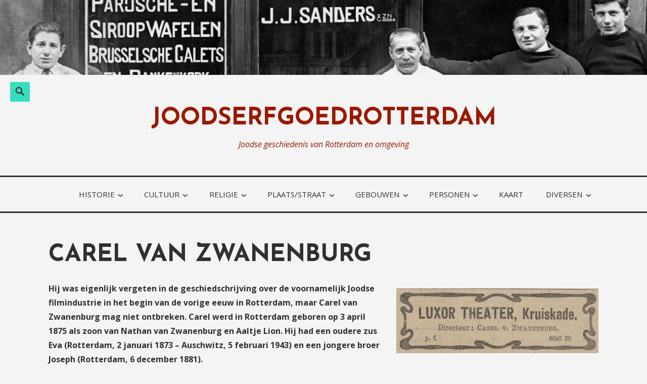

--- FILE ---
content_type: text/html; charset=UTF-8
request_url: https://www.joodserfgoedrotterdam.nl/carel-van-zwanenburg/
body_size: 24932
content:
<!DOCTYPE html>
<html lang="nl-NL">
<head>
<meta charset="UTF-8">
<meta name="viewport" content="width=device-width, initial-scale=1">
<link rel="profile" href="https://gmpg.org/xfn/11">

<style>
#wpadminbar #wp-admin-bar-wccp_free_top_button .ab-icon:before {
	content: "\f160";
	color: #02CA02;
	top: 3px;
}
#wpadminbar #wp-admin-bar-wccp_free_top_button .ab-icon {
	transform: rotate(45deg);
}
</style>
<meta name='robots' content='index, follow, max-image-preview:large, max-snippet:-1, max-video-preview:-1' />

	<!-- This site is optimized with the Yoast SEO plugin v26.8 - https://yoast.com/product/yoast-seo-wordpress/ -->
	<title>www.joodserfgoedrotterdam.nl</title>
	<link rel="canonical" href="https://www.joodserfgoedrotterdam.nl/carel-van-zwanenburg/" />
	<meta property="og:locale" content="nl_NL" />
	<meta property="og:type" content="article" />
	<meta property="og:title" content="www.joodserfgoedrotterdam.nl" />
	<meta property="og:description" content="Hij was eigenlijk vergeten in de geschiedschrijving over de voornamelijk Joodse filmindustrie in het begin van de vorige eeuw in Rotterdam, maar Carel van Zwanenburg mag niet ontbreken. Carel werd in Rotterdam geboren op 3 april 1875 als zoon van Nathan van Zwanenburg en Aaltje Lion. Hij had een oudere zus Eva (Rotterdam, 2 januariContinue reading Carel van Zwanenburg &rarr;" />
	<meta property="og:url" content="https://www.joodserfgoedrotterdam.nl/carel-van-zwanenburg/" />
	<meta property="og:site_name" content="joodserfgoedrotterdam" />
	<meta property="article:publisher" content="https://www.facebook.com/joodsamsterdamenjoodsrotterdam/" />
	<meta property="article:modified_time" content="2025-02-23T10:18:17+00:00" />
	<meta property="og:image" content="https://usercontent.one/wp/www.joodserfgoedrotterdam.nl/wp-content/uploads/2021/09/luxorzwanenburg.jpg?media=1768561470" />
	<meta property="og:image:width" content="400" />
	<meta property="og:image:height" content="128" />
	<meta property="og:image:type" content="image/jpeg" />
	<meta name="twitter:card" content="summary_large_image" />
	<meta name="twitter:site" content="@joodsamsterdam" />
	<meta name="twitter:label1" content="Geschatte leestijd" />
	<meta name="twitter:data1" content="5 minuten" />
	<script type="application/ld+json" class="yoast-schema-graph">{"@context":"https://schema.org","@graph":[{"@type":"WebPage","@id":"https://www.joodserfgoedrotterdam.nl/carel-van-zwanenburg/","url":"https://www.joodserfgoedrotterdam.nl/carel-van-zwanenburg/","name":"www.joodserfgoedrotterdam.nl","isPartOf":{"@id":"https://www.joodserfgoedrotterdam.nl/#website"},"primaryImageOfPage":{"@id":"https://www.joodserfgoedrotterdam.nl/carel-van-zwanenburg/#primaryimage"},"image":{"@id":"https://www.joodserfgoedrotterdam.nl/carel-van-zwanenburg/#primaryimage"},"thumbnailUrl":"https://www.joodserfgoedrotterdam.nl/wp-content/uploads/2021/09/luxorzwanenburg.jpg","datePublished":"2021-09-19T09:55:10+00:00","dateModified":"2025-02-23T10:18:17+00:00","breadcrumb":{"@id":"https://www.joodserfgoedrotterdam.nl/carel-van-zwanenburg/#breadcrumb"},"inLanguage":"nl-NL","potentialAction":[{"@type":"ReadAction","target":["https://www.joodserfgoedrotterdam.nl/carel-van-zwanenburg/"]}]},{"@type":"ImageObject","inLanguage":"nl-NL","@id":"https://www.joodserfgoedrotterdam.nl/carel-van-zwanenburg/#primaryimage","url":"https://www.joodserfgoedrotterdam.nl/wp-content/uploads/2021/09/luxorzwanenburg.jpg","contentUrl":"https://www.joodserfgoedrotterdam.nl/wp-content/uploads/2021/09/luxorzwanenburg.jpg","width":400,"height":128},{"@type":"BreadcrumbList","@id":"https://www.joodserfgoedrotterdam.nl/carel-van-zwanenburg/#breadcrumb","itemListElement":[{"@type":"ListItem","position":1,"name":"Home","item":"https://www.joodserfgoedrotterdam.nl/"},{"@type":"ListItem","position":2,"name":"Carel van Zwanenburg"}]},{"@type":"WebSite","@id":"https://www.joodserfgoedrotterdam.nl/#website","url":"https://www.joodserfgoedrotterdam.nl/","name":"joodserfgoedrotterdam","description":"Joodse geschiedenis van Rotterdam en omgeving","publisher":{"@id":"https://www.joodserfgoedrotterdam.nl/#organization"},"potentialAction":[{"@type":"SearchAction","target":{"@type":"EntryPoint","urlTemplate":"https://www.joodserfgoedrotterdam.nl/?s={search_term_string}"},"query-input":{"@type":"PropertyValueSpecification","valueRequired":true,"valueName":"search_term_string"}}],"inLanguage":"nl-NL"},{"@type":"Organization","@id":"https://www.joodserfgoedrotterdam.nl/#organization","name":"joodserfgoedrotterdam","url":"https://www.joodserfgoedrotterdam.nl/","logo":{"@type":"ImageObject","inLanguage":"nl-NL","@id":"https://www.joodserfgoedrotterdam.nl/#/schema/logo/image/","url":"https://www.joodserfgoedrotterdam.nl/wp-content/uploads/2017/08/linkjoodserfgoedrotterdamaf.jpg","contentUrl":"https://www.joodserfgoedrotterdam.nl/wp-content/uploads/2017/08/linkjoodserfgoedrotterdamaf.jpg","width":205,"height":120,"caption":"joodserfgoedrotterdam"},"image":{"@id":"https://www.joodserfgoedrotterdam.nl/#/schema/logo/image/"},"sameAs":["https://www.facebook.com/joodsamsterdamenjoodsrotterdam/","https://x.com/joodsamsterdam"]}]}</script>
	<!-- / Yoast SEO plugin. -->


<link rel='dns-prefetch' href='//secure.gravatar.com' />
<link rel='dns-prefetch' href='//stats.wp.com' />
<link rel='dns-prefetch' href='//fonts.googleapis.com' />
<link rel='dns-prefetch' href='//v0.wordpress.com' />
<link rel="alternate" type="application/rss+xml" title="joodserfgoedrotterdam &raquo; feed" href="https://www.joodserfgoedrotterdam.nl/feed/" />
<link rel="alternate" type="application/rss+xml" title="joodserfgoedrotterdam &raquo; reacties feed" href="https://www.joodserfgoedrotterdam.nl/comments/feed/" />
<link rel="alternate" title="oEmbed (JSON)" type="application/json+oembed" href="https://www.joodserfgoedrotterdam.nl/wp-json/oembed/1.0/embed?url=https%3A%2F%2Fwww.joodserfgoedrotterdam.nl%2Fcarel-van-zwanenburg%2F" />
<link rel="alternate" title="oEmbed (XML)" type="text/xml+oembed" href="https://www.joodserfgoedrotterdam.nl/wp-json/oembed/1.0/embed?url=https%3A%2F%2Fwww.joodserfgoedrotterdam.nl%2Fcarel-van-zwanenburg%2F&#038;format=xml" />
<style id='wp-img-auto-sizes-contain-inline-css' type='text/css'>
img:is([sizes=auto i],[sizes^="auto," i]){contain-intrinsic-size:3000px 1500px}
/*# sourceURL=wp-img-auto-sizes-contain-inline-css */
</style>
<style id='wp-emoji-styles-inline-css' type='text/css'>

	img.wp-smiley, img.emoji {
		display: inline !important;
		border: none !important;
		box-shadow: none !important;
		height: 1em !important;
		width: 1em !important;
		margin: 0 0.07em !important;
		vertical-align: -0.1em !important;
		background: none !important;
		padding: 0 !important;
	}
/*# sourceURL=wp-emoji-styles-inline-css */
</style>
<style id='wp-block-library-inline-css' type='text/css'>
:root{--wp-block-synced-color:#7a00df;--wp-block-synced-color--rgb:122,0,223;--wp-bound-block-color:var(--wp-block-synced-color);--wp-editor-canvas-background:#ddd;--wp-admin-theme-color:#007cba;--wp-admin-theme-color--rgb:0,124,186;--wp-admin-theme-color-darker-10:#006ba1;--wp-admin-theme-color-darker-10--rgb:0,107,160.5;--wp-admin-theme-color-darker-20:#005a87;--wp-admin-theme-color-darker-20--rgb:0,90,135;--wp-admin-border-width-focus:2px}@media (min-resolution:192dpi){:root{--wp-admin-border-width-focus:1.5px}}.wp-element-button{cursor:pointer}:root .has-very-light-gray-background-color{background-color:#eee}:root .has-very-dark-gray-background-color{background-color:#313131}:root .has-very-light-gray-color{color:#eee}:root .has-very-dark-gray-color{color:#313131}:root .has-vivid-green-cyan-to-vivid-cyan-blue-gradient-background{background:linear-gradient(135deg,#00d084,#0693e3)}:root .has-purple-crush-gradient-background{background:linear-gradient(135deg,#34e2e4,#4721fb 50%,#ab1dfe)}:root .has-hazy-dawn-gradient-background{background:linear-gradient(135deg,#faaca8,#dad0ec)}:root .has-subdued-olive-gradient-background{background:linear-gradient(135deg,#fafae1,#67a671)}:root .has-atomic-cream-gradient-background{background:linear-gradient(135deg,#fdd79a,#004a59)}:root .has-nightshade-gradient-background{background:linear-gradient(135deg,#330968,#31cdcf)}:root .has-midnight-gradient-background{background:linear-gradient(135deg,#020381,#2874fc)}:root{--wp--preset--font-size--normal:16px;--wp--preset--font-size--huge:42px}.has-regular-font-size{font-size:1em}.has-larger-font-size{font-size:2.625em}.has-normal-font-size{font-size:var(--wp--preset--font-size--normal)}.has-huge-font-size{font-size:var(--wp--preset--font-size--huge)}.has-text-align-center{text-align:center}.has-text-align-left{text-align:left}.has-text-align-right{text-align:right}.has-fit-text{white-space:nowrap!important}#end-resizable-editor-section{display:none}.aligncenter{clear:both}.items-justified-left{justify-content:flex-start}.items-justified-center{justify-content:center}.items-justified-right{justify-content:flex-end}.items-justified-space-between{justify-content:space-between}.screen-reader-text{border:0;clip-path:inset(50%);height:1px;margin:-1px;overflow:hidden;padding:0;position:absolute;width:1px;word-wrap:normal!important}.screen-reader-text:focus{background-color:#ddd;clip-path:none;color:#444;display:block;font-size:1em;height:auto;left:5px;line-height:normal;padding:15px 23px 14px;text-decoration:none;top:5px;width:auto;z-index:100000}html :where(.has-border-color){border-style:solid}html :where([style*=border-top-color]){border-top-style:solid}html :where([style*=border-right-color]){border-right-style:solid}html :where([style*=border-bottom-color]){border-bottom-style:solid}html :where([style*=border-left-color]){border-left-style:solid}html :where([style*=border-width]){border-style:solid}html :where([style*=border-top-width]){border-top-style:solid}html :where([style*=border-right-width]){border-right-style:solid}html :where([style*=border-bottom-width]){border-bottom-style:solid}html :where([style*=border-left-width]){border-left-style:solid}html :where(img[class*=wp-image-]){height:auto;max-width:100%}:where(figure){margin:0 0 1em}html :where(.is-position-sticky){--wp-admin--admin-bar--position-offset:var(--wp-admin--admin-bar--height,0px)}@media screen and (max-width:600px){html :where(.is-position-sticky){--wp-admin--admin-bar--position-offset:0px}}

/*# sourceURL=wp-block-library-inline-css */
</style><style id='global-styles-inline-css' type='text/css'>
:root{--wp--preset--aspect-ratio--square: 1;--wp--preset--aspect-ratio--4-3: 4/3;--wp--preset--aspect-ratio--3-4: 3/4;--wp--preset--aspect-ratio--3-2: 3/2;--wp--preset--aspect-ratio--2-3: 2/3;--wp--preset--aspect-ratio--16-9: 16/9;--wp--preset--aspect-ratio--9-16: 9/16;--wp--preset--color--black: #000000;--wp--preset--color--cyan-bluish-gray: #abb8c3;--wp--preset--color--white: #ffffff;--wp--preset--color--pale-pink: #f78da7;--wp--preset--color--vivid-red: #cf2e2e;--wp--preset--color--luminous-vivid-orange: #ff6900;--wp--preset--color--luminous-vivid-amber: #fcb900;--wp--preset--color--light-green-cyan: #7bdcb5;--wp--preset--color--vivid-green-cyan: #00d084;--wp--preset--color--pale-cyan-blue: #8ed1fc;--wp--preset--color--vivid-cyan-blue: #0693e3;--wp--preset--color--vivid-purple: #9b51e0;--wp--preset--color--turquoise: #36debd;--wp--preset--gradient--vivid-cyan-blue-to-vivid-purple: linear-gradient(135deg,rgb(6,147,227) 0%,rgb(155,81,224) 100%);--wp--preset--gradient--light-green-cyan-to-vivid-green-cyan: linear-gradient(135deg,rgb(122,220,180) 0%,rgb(0,208,130) 100%);--wp--preset--gradient--luminous-vivid-amber-to-luminous-vivid-orange: linear-gradient(135deg,rgb(252,185,0) 0%,rgb(255,105,0) 100%);--wp--preset--gradient--luminous-vivid-orange-to-vivid-red: linear-gradient(135deg,rgb(255,105,0) 0%,rgb(207,46,46) 100%);--wp--preset--gradient--very-light-gray-to-cyan-bluish-gray: linear-gradient(135deg,rgb(238,238,238) 0%,rgb(169,184,195) 100%);--wp--preset--gradient--cool-to-warm-spectrum: linear-gradient(135deg,rgb(74,234,220) 0%,rgb(151,120,209) 20%,rgb(207,42,186) 40%,rgb(238,44,130) 60%,rgb(251,105,98) 80%,rgb(254,248,76) 100%);--wp--preset--gradient--blush-light-purple: linear-gradient(135deg,rgb(255,206,236) 0%,rgb(152,150,240) 100%);--wp--preset--gradient--blush-bordeaux: linear-gradient(135deg,rgb(254,205,165) 0%,rgb(254,45,45) 50%,rgb(107,0,62) 100%);--wp--preset--gradient--luminous-dusk: linear-gradient(135deg,rgb(255,203,112) 0%,rgb(199,81,192) 50%,rgb(65,88,208) 100%);--wp--preset--gradient--pale-ocean: linear-gradient(135deg,rgb(255,245,203) 0%,rgb(182,227,212) 50%,rgb(51,167,181) 100%);--wp--preset--gradient--electric-grass: linear-gradient(135deg,rgb(202,248,128) 0%,rgb(113,206,126) 100%);--wp--preset--gradient--midnight: linear-gradient(135deg,rgb(2,3,129) 0%,rgb(40,116,252) 100%);--wp--preset--font-size--small: 13px;--wp--preset--font-size--medium: 20px;--wp--preset--font-size--large: 36px;--wp--preset--font-size--x-large: 42px;--wp--preset--spacing--20: 0.44rem;--wp--preset--spacing--30: 0.67rem;--wp--preset--spacing--40: 1rem;--wp--preset--spacing--50: 1.5rem;--wp--preset--spacing--60: 2.25rem;--wp--preset--spacing--70: 3.38rem;--wp--preset--spacing--80: 5.06rem;--wp--preset--shadow--natural: 6px 6px 9px rgba(0, 0, 0, 0.2);--wp--preset--shadow--deep: 12px 12px 50px rgba(0, 0, 0, 0.4);--wp--preset--shadow--sharp: 6px 6px 0px rgba(0, 0, 0, 0.2);--wp--preset--shadow--outlined: 6px 6px 0px -3px rgb(255, 255, 255), 6px 6px rgb(0, 0, 0);--wp--preset--shadow--crisp: 6px 6px 0px rgb(0, 0, 0);}:where(.is-layout-flex){gap: 0.5em;}:where(.is-layout-grid){gap: 0.5em;}body .is-layout-flex{display: flex;}.is-layout-flex{flex-wrap: wrap;align-items: center;}.is-layout-flex > :is(*, div){margin: 0;}body .is-layout-grid{display: grid;}.is-layout-grid > :is(*, div){margin: 0;}:where(.wp-block-columns.is-layout-flex){gap: 2em;}:where(.wp-block-columns.is-layout-grid){gap: 2em;}:where(.wp-block-post-template.is-layout-flex){gap: 1.25em;}:where(.wp-block-post-template.is-layout-grid){gap: 1.25em;}.has-black-color{color: var(--wp--preset--color--black) !important;}.has-cyan-bluish-gray-color{color: var(--wp--preset--color--cyan-bluish-gray) !important;}.has-white-color{color: var(--wp--preset--color--white) !important;}.has-pale-pink-color{color: var(--wp--preset--color--pale-pink) !important;}.has-vivid-red-color{color: var(--wp--preset--color--vivid-red) !important;}.has-luminous-vivid-orange-color{color: var(--wp--preset--color--luminous-vivid-orange) !important;}.has-luminous-vivid-amber-color{color: var(--wp--preset--color--luminous-vivid-amber) !important;}.has-light-green-cyan-color{color: var(--wp--preset--color--light-green-cyan) !important;}.has-vivid-green-cyan-color{color: var(--wp--preset--color--vivid-green-cyan) !important;}.has-pale-cyan-blue-color{color: var(--wp--preset--color--pale-cyan-blue) !important;}.has-vivid-cyan-blue-color{color: var(--wp--preset--color--vivid-cyan-blue) !important;}.has-vivid-purple-color{color: var(--wp--preset--color--vivid-purple) !important;}.has-black-background-color{background-color: var(--wp--preset--color--black) !important;}.has-cyan-bluish-gray-background-color{background-color: var(--wp--preset--color--cyan-bluish-gray) !important;}.has-white-background-color{background-color: var(--wp--preset--color--white) !important;}.has-pale-pink-background-color{background-color: var(--wp--preset--color--pale-pink) !important;}.has-vivid-red-background-color{background-color: var(--wp--preset--color--vivid-red) !important;}.has-luminous-vivid-orange-background-color{background-color: var(--wp--preset--color--luminous-vivid-orange) !important;}.has-luminous-vivid-amber-background-color{background-color: var(--wp--preset--color--luminous-vivid-amber) !important;}.has-light-green-cyan-background-color{background-color: var(--wp--preset--color--light-green-cyan) !important;}.has-vivid-green-cyan-background-color{background-color: var(--wp--preset--color--vivid-green-cyan) !important;}.has-pale-cyan-blue-background-color{background-color: var(--wp--preset--color--pale-cyan-blue) !important;}.has-vivid-cyan-blue-background-color{background-color: var(--wp--preset--color--vivid-cyan-blue) !important;}.has-vivid-purple-background-color{background-color: var(--wp--preset--color--vivid-purple) !important;}.has-black-border-color{border-color: var(--wp--preset--color--black) !important;}.has-cyan-bluish-gray-border-color{border-color: var(--wp--preset--color--cyan-bluish-gray) !important;}.has-white-border-color{border-color: var(--wp--preset--color--white) !important;}.has-pale-pink-border-color{border-color: var(--wp--preset--color--pale-pink) !important;}.has-vivid-red-border-color{border-color: var(--wp--preset--color--vivid-red) !important;}.has-luminous-vivid-orange-border-color{border-color: var(--wp--preset--color--luminous-vivid-orange) !important;}.has-luminous-vivid-amber-border-color{border-color: var(--wp--preset--color--luminous-vivid-amber) !important;}.has-light-green-cyan-border-color{border-color: var(--wp--preset--color--light-green-cyan) !important;}.has-vivid-green-cyan-border-color{border-color: var(--wp--preset--color--vivid-green-cyan) !important;}.has-pale-cyan-blue-border-color{border-color: var(--wp--preset--color--pale-cyan-blue) !important;}.has-vivid-cyan-blue-border-color{border-color: var(--wp--preset--color--vivid-cyan-blue) !important;}.has-vivid-purple-border-color{border-color: var(--wp--preset--color--vivid-purple) !important;}.has-vivid-cyan-blue-to-vivid-purple-gradient-background{background: var(--wp--preset--gradient--vivid-cyan-blue-to-vivid-purple) !important;}.has-light-green-cyan-to-vivid-green-cyan-gradient-background{background: var(--wp--preset--gradient--light-green-cyan-to-vivid-green-cyan) !important;}.has-luminous-vivid-amber-to-luminous-vivid-orange-gradient-background{background: var(--wp--preset--gradient--luminous-vivid-amber-to-luminous-vivid-orange) !important;}.has-luminous-vivid-orange-to-vivid-red-gradient-background{background: var(--wp--preset--gradient--luminous-vivid-orange-to-vivid-red) !important;}.has-very-light-gray-to-cyan-bluish-gray-gradient-background{background: var(--wp--preset--gradient--very-light-gray-to-cyan-bluish-gray) !important;}.has-cool-to-warm-spectrum-gradient-background{background: var(--wp--preset--gradient--cool-to-warm-spectrum) !important;}.has-blush-light-purple-gradient-background{background: var(--wp--preset--gradient--blush-light-purple) !important;}.has-blush-bordeaux-gradient-background{background: var(--wp--preset--gradient--blush-bordeaux) !important;}.has-luminous-dusk-gradient-background{background: var(--wp--preset--gradient--luminous-dusk) !important;}.has-pale-ocean-gradient-background{background: var(--wp--preset--gradient--pale-ocean) !important;}.has-electric-grass-gradient-background{background: var(--wp--preset--gradient--electric-grass) !important;}.has-midnight-gradient-background{background: var(--wp--preset--gradient--midnight) !important;}.has-small-font-size{font-size: var(--wp--preset--font-size--small) !important;}.has-medium-font-size{font-size: var(--wp--preset--font-size--medium) !important;}.has-large-font-size{font-size: var(--wp--preset--font-size--large) !important;}.has-x-large-font-size{font-size: var(--wp--preset--font-size--x-large) !important;}
/*# sourceURL=global-styles-inline-css */
</style>

<style id='classic-theme-styles-inline-css' type='text/css'>
/*! This file is auto-generated */
.wp-block-button__link{color:#fff;background-color:#32373c;border-radius:9999px;box-shadow:none;text-decoration:none;padding:calc(.667em + 2px) calc(1.333em + 2px);font-size:1.125em}.wp-block-file__button{background:#32373c;color:#fff;text-decoration:none}
/*# sourceURL=/wp-includes/css/classic-themes.min.css */
</style>
<link rel='stylesheet' id='wp-components-css' href='https://www.joodserfgoedrotterdam.nl/wp-includes/css/dist/components/style.min.css?ver=14cf2b6271d7b4b5abb63feb9998a6fe' type='text/css' media='all' />
<link rel='stylesheet' id='wp-preferences-css' href='https://www.joodserfgoedrotterdam.nl/wp-includes/css/dist/preferences/style.min.css?ver=14cf2b6271d7b4b5abb63feb9998a6fe' type='text/css' media='all' />
<link rel='stylesheet' id='wp-block-editor-css' href='https://www.joodserfgoedrotterdam.nl/wp-includes/css/dist/block-editor/style.min.css?ver=14cf2b6271d7b4b5abb63feb9998a6fe' type='text/css' media='all' />
<link rel='stylesheet' id='wp-reusable-blocks-css' href='https://www.joodserfgoedrotterdam.nl/wp-includes/css/dist/reusable-blocks/style.min.css?ver=14cf2b6271d7b4b5abb63feb9998a6fe' type='text/css' media='all' />
<link rel='stylesheet' id='wp-patterns-css' href='https://www.joodserfgoedrotterdam.nl/wp-includes/css/dist/patterns/style.min.css?ver=14cf2b6271d7b4b5abb63feb9998a6fe' type='text/css' media='all' />
<link rel='stylesheet' id='wp-editor-css' href='https://www.joodserfgoedrotterdam.nl/wp-includes/css/dist/editor/style.min.css?ver=14cf2b6271d7b4b5abb63feb9998a6fe' type='text/css' media='all' />
<link rel='stylesheet' id='block-robo-gallery-style-css-css' href='https://usercontent.one/wp/www.joodserfgoedrotterdam.nl/wp-content/plugins/robo-gallery/includes/extensions/block/dist/blocks.style.build.css?ver=5.1.2&media=1768561470' type='text/css' media='all' />
<link rel='stylesheet' id='veggie-fonts-css' href='https://fonts.googleapis.com/css?family=Josefin+Sans%3A400%2C100%2C100italic%2C300%2C300italic%2C400italic%2C600%2C600italic%2C700%2C700italic%7COpen+Sans%3A400%2C300%2C300italic%2C400italic%2C600%2C600italic%2C700%2C700italic%2C800%2C800italic&#038;subset=latin%2Clatin-ext' type='text/css' media='all' />
<link rel='stylesheet' id='veggie-style-css' href='https://usercontent.one/wp/www.joodserfgoedrotterdam.nl/wp-content/themes/veggie/style.css?media=1768561470?ver=14cf2b6271d7b4b5abb63feb9998a6fe' type='text/css' media='all' />
<link rel='stylesheet' id='genericons-css' href='https://usercontent.one/wp/www.joodserfgoedrotterdam.nl/wp-content/plugins/jetpack/_inc/genericons/genericons/genericons.css?ver=3.1&media=1768561470' type='text/css' media='all' />
<link rel='stylesheet' id='veggie-veggie-css' href='https://fonts.googleapis.com/css?family=Josefin+Sans%3A400%2C100%2C100italic%2C300%2C300italic%2C400italic%2C600%2C600italic%2C700%2C700italic%7COpen+Sans%3A400%2C300%2C300italic%2C400italic%2C600%2C600italic%2C700%2C700italic%2C800%2C800italic&#038;subset=latin%2Clatin-ext' type='text/css' media='all' />
<style id='jetpack_facebook_likebox-inline-css' type='text/css'>
.widget_facebook_likebox {
	overflow: hidden;
}

/*# sourceURL=https://usercontent.one/wp/www.joodserfgoedrotterdam.nl/wp-content/plugins/jetpack/modules/widgets/facebook-likebox/style.css?media=1768561470 */
</style>
<link rel='stylesheet' id='jetpack-swiper-library-css' href='https://usercontent.one/wp/www.joodserfgoedrotterdam.nl/wp-content/plugins/jetpack/_inc/blocks/swiper.css?ver=15.4&media=1768561470' type='text/css' media='all' />
<link rel='stylesheet' id='jetpack-carousel-css' href='https://usercontent.one/wp/www.joodserfgoedrotterdam.nl/wp-content/plugins/jetpack/modules/carousel/jetpack-carousel.css?ver=15.4&media=1768561470' type='text/css' media='all' />
<script type="text/javascript" src="https://usercontent.one/wp/www.joodserfgoedrotterdam.nl/wp-content/plugins/stop-user-enumeration/frontend/js/frontend.js?ver=1.7.7&media=1768561470" id="stop-user-enumeration-js" defer="defer" data-wp-strategy="defer"></script>
<script type="text/javascript" src="https://www.joodserfgoedrotterdam.nl/wp-includes/js/jquery/jquery.min.js?ver=3.7.1" id="jquery-core-js"></script>
<script type="text/javascript" src="https://www.joodserfgoedrotterdam.nl/wp-includes/js/jquery/jquery-migrate.min.js?ver=3.4.1" id="jquery-migrate-js"></script>
<link rel="https://api.w.org/" href="https://www.joodserfgoedrotterdam.nl/wp-json/" /><link rel="alternate" title="JSON" type="application/json" href="https://www.joodserfgoedrotterdam.nl/wp-json/wp/v2/pages/16468" /><link rel="EditURI" type="application/rsd+xml" title="RSD" href="https://www.joodserfgoedrotterdam.nl/xmlrpc.php?rsd" />
<script type="text/javascript">
(function(url){
	if(/(?:Chrome\/26\.0\.1410\.63 Safari\/537\.31|WordfenceTestMonBot)/.test(navigator.userAgent)){ return; }
	var addEvent = function(evt, handler) {
		if (window.addEventListener) {
			document.addEventListener(evt, handler, false);
		} else if (window.attachEvent) {
			document.attachEvent('on' + evt, handler);
		}
	};
	var removeEvent = function(evt, handler) {
		if (window.removeEventListener) {
			document.removeEventListener(evt, handler, false);
		} else if (window.detachEvent) {
			document.detachEvent('on' + evt, handler);
		}
	};
	var evts = 'contextmenu dblclick drag dragend dragenter dragleave dragover dragstart drop keydown keypress keyup mousedown mousemove mouseout mouseover mouseup mousewheel scroll'.split(' ');
	var logHuman = function() {
		if (window.wfLogHumanRan) { return; }
		window.wfLogHumanRan = true;
		var wfscr = document.createElement('script');
		wfscr.type = 'text/javascript';
		wfscr.async = true;
		wfscr.src = url + '&r=' + Math.random();
		(document.getElementsByTagName('head')[0]||document.getElementsByTagName('body')[0]).appendChild(wfscr);
		for (var i = 0; i < evts.length; i++) {
			removeEvent(evts[i], logHuman);
		}
	};
	for (var i = 0; i < evts.length; i++) {
		addEvent(evts[i], logHuman);
	}
})('//www.joodserfgoedrotterdam.nl/?wordfence_lh=1&hid=4C542D33B4DA9F10C2A533F4063CD0B6');
</script><script id="wpcp_disable_selection" type="text/javascript">
var image_save_msg='You are not allowed to save images!';
	var no_menu_msg='Context Menu disabled!';
	var smessage = "Content is protected !!";

function disableEnterKey(e)
{
	var elemtype = e.target.tagName;
	
	elemtype = elemtype.toUpperCase();
	
	if (elemtype == "TEXT" || elemtype == "TEXTAREA" || elemtype == "INPUT" || elemtype == "PASSWORD" || elemtype == "SELECT" || elemtype == "OPTION" || elemtype == "EMBED")
	{
		elemtype = 'TEXT';
	}
	
	if (e.ctrlKey){
     var key;
     if(window.event)
          key = window.event.keyCode;     //IE
     else
          key = e.which;     //firefox (97)
    //if (key != 17) alert(key);
     if (elemtype!= 'TEXT' && (key == 97 || key == 65 || key == 67 || key == 99 || key == 88 || key == 120 || key == 26 || key == 85  || key == 86 || key == 83 || key == 43 || key == 73))
     {
		if(wccp_free_iscontenteditable(e)) return true;
		show_wpcp_message('You are not allowed to copy content or view source');
		return false;
     }else
     	return true;
     }
}


/*For contenteditable tags*/
function wccp_free_iscontenteditable(e)
{
	var e = e || window.event; // also there is no e.target property in IE. instead IE uses window.event.srcElement
  	
	var target = e.target || e.srcElement;

	var elemtype = e.target.nodeName;
	
	elemtype = elemtype.toUpperCase();
	
	var iscontenteditable = "false";
		
	if(typeof target.getAttribute!="undefined" ) iscontenteditable = target.getAttribute("contenteditable"); // Return true or false as string
	
	var iscontenteditable2 = false;
	
	if(typeof target.isContentEditable!="undefined" ) iscontenteditable2 = target.isContentEditable; // Return true or false as boolean

	if(target.parentElement.isContentEditable) iscontenteditable2 = true;
	
	if (iscontenteditable == "true" || iscontenteditable2 == true)
	{
		if(typeof target.style!="undefined" ) target.style.cursor = "text";
		
		return true;
	}
}

////////////////////////////////////
function disable_copy(e)
{	
	var e = e || window.event; // also there is no e.target property in IE. instead IE uses window.event.srcElement
	
	var elemtype = e.target.tagName;
	
	elemtype = elemtype.toUpperCase();
	
	if (elemtype == "TEXT" || elemtype == "TEXTAREA" || elemtype == "INPUT" || elemtype == "PASSWORD" || elemtype == "SELECT" || elemtype == "OPTION" || elemtype == "EMBED")
	{
		elemtype = 'TEXT';
	}
	
	if(wccp_free_iscontenteditable(e)) return true;
	
	var isSafari = /Safari/.test(navigator.userAgent) && /Apple Computer/.test(navigator.vendor);
	
	var checker_IMG = '';
	if (elemtype == "IMG" && checker_IMG == 'checked' && e.detail >= 2) {show_wpcp_message(alertMsg_IMG);return false;}
	if (elemtype != "TEXT")
	{
		if (smessage !== "" && e.detail == 2)
			show_wpcp_message(smessage);
		
		if (isSafari)
			return true;
		else
			return false;
	}	
}

//////////////////////////////////////////
function disable_copy_ie()
{
	var e = e || window.event;
	var elemtype = window.event.srcElement.nodeName;
	elemtype = elemtype.toUpperCase();
	if(wccp_free_iscontenteditable(e)) return true;
	if (elemtype == "IMG") {show_wpcp_message(alertMsg_IMG);return false;}
	if (elemtype != "TEXT" && elemtype != "TEXTAREA" && elemtype != "INPUT" && elemtype != "PASSWORD" && elemtype != "SELECT" && elemtype != "OPTION" && elemtype != "EMBED")
	{
		return false;
	}
}	
function reEnable()
{
	return true;
}
document.onkeydown = disableEnterKey;
document.onselectstart = disable_copy_ie;
if(navigator.userAgent.indexOf('MSIE')==-1)
{
	document.onmousedown = disable_copy;
	document.onclick = reEnable;
}
function disableSelection(target)
{
    //For IE This code will work
    if (typeof target.onselectstart!="undefined")
    target.onselectstart = disable_copy_ie;
    
    //For Firefox This code will work
    else if (typeof target.style.MozUserSelect!="undefined")
    {target.style.MozUserSelect="none";}
    
    //All other  (ie: Opera) This code will work
    else
    target.onmousedown=function(){return false}
    target.style.cursor = "default";
}
//Calling the JS function directly just after body load
window.onload = function(){disableSelection(document.body);};

//////////////////special for safari Start////////////////
var onlongtouch;
var timer;
var touchduration = 1000; //length of time we want the user to touch before we do something

var elemtype = "";
function touchstart(e) {
	var e = e || window.event;
  // also there is no e.target property in IE.
  // instead IE uses window.event.srcElement
  	var target = e.target || e.srcElement;
	
	elemtype = window.event.srcElement.nodeName;
	
	elemtype = elemtype.toUpperCase();
	
	if(!wccp_pro_is_passive()) e.preventDefault();
	if (!timer) {
		timer = setTimeout(onlongtouch, touchduration);
	}
}

function touchend() {
    //stops short touches from firing the event
    if (timer) {
        clearTimeout(timer);
        timer = null;
    }
	onlongtouch();
}

onlongtouch = function(e) { //this will clear the current selection if anything selected
	
	if (elemtype != "TEXT" && elemtype != "TEXTAREA" && elemtype != "INPUT" && elemtype != "PASSWORD" && elemtype != "SELECT" && elemtype != "EMBED" && elemtype != "OPTION")	
	{
		if (window.getSelection) {
			if (window.getSelection().empty) {  // Chrome
			window.getSelection().empty();
			} else if (window.getSelection().removeAllRanges) {  // Firefox
			window.getSelection().removeAllRanges();
			}
		} else if (document.selection) {  // IE?
			document.selection.empty();
		}
		return false;
	}
};

document.addEventListener("DOMContentLoaded", function(event) { 
    window.addEventListener("touchstart", touchstart, false);
    window.addEventListener("touchend", touchend, false);
});

function wccp_pro_is_passive() {

  var cold = false,
  hike = function() {};

  try {
	  const object1 = {};
  var aid = Object.defineProperty(object1, 'passive', {
  get() {cold = true}
  });
  window.addEventListener('test', hike, aid);
  window.removeEventListener('test', hike, aid);
  } catch (e) {}

  return cold;
}
/*special for safari End*/
</script>
<script id="wpcp_disable_Right_Click" type="text/javascript">
document.ondragstart = function() { return false;}
	function nocontext(e) {
	   return false;
	}
	document.oncontextmenu = nocontext;
</script>
	<style>img#wpstats{display:none}</style>
			<style type="text/css">
		
		.search-toggle, .entry-content a.button, #promo a, .site-footer.custom #promo a, .search-toggle, .entry-content a.button, .woocommerce #respond input#submit, .woocommerce a.button, .woocommerce button.button, .woocommerce input.button,.woocommerce #respond input#submit.alt, .woocommerce a.button.alt, .woocommerce button.button.alt, .woocommerce input.button.alt, .top .soliloquy-container.soliloquy-theme-karisma .soliloquy-controls-direction a:hover, .top .soliloquy-container.soliloquy-theme-karisma .soliloquy-controls-auto-item a:hover, #main .soliloquy-container.soliloquy-theme-karisma .soliloquy-controls-direction a:hover, #main .soliloquy-container.soliloquy-theme-karisma .soliloquy-controls-auto-item a:hover, #page .soliloquy-container.soliloquy-theme-karisma .soliloquy-controls-direction a:hover, #page .soliloquy-container.soliloquy-theme-karisma .soliloquy-controls-auto-item a:hover, .widget_search .search-submit { background:; }
		
		.woocommerce span.onsale, .woocommerce .widget_price_filter .ui-slider .ui-slider-handle, .woocommerce .widget_price_filter .ui-slider .ui-slider-range { background-color:; }
		body .fdm-item-special, body .fdm-item-price, .main-navigation li.color { background:; }
		
		.woocommerce .woocommerce-message, .woocommerce .woocommerce-info { border-top-color:; }
		
		.social-navigation a:hover, span.color, .social-navigation a:hover, span.color, .woocommerce .woocommerce-message:before, .woocommerce .star-rating span:before, .woocommerce .woocommerce-info:before, body .fdm-item-price-discount, .fdm-menu-footer.clearfix p:before { color:; }
		
		hr, .woocommerce .widget_price_filter .price_slider_wrapper .ui-widget-content { background-color:; }
		
		.entry-content a.button:hover, #promo a:hover, .woocommerce #respond input#submit:hover, .woocommerce a.button:hover, .woocommerce button.button:hover, .woocommerce input.button:hover,.woocommerce #respond input#submit.alt:hover, .woocommerce a.button.alt:hover, .woocommerce button.button.alt:hover, .woocommerce input.button.alt:hover, #page .soliloquy-container .soliloquy-caption .soliloquy-caption-inside, .widget_search .search-submit:hover, .widget_search .search-submit:focus { background:; }
		
		mark, body, button, input, select, textarea, button, input[type="button"], input[type="reset"], input[type="submit"], #infinite-handle span, input[type="text"], input[type="email"], input[type="url"], input[type="password"], input[type="search"], input[type="text"]:focus, input[type="email"]:focus, input[type="url"]:focus, input[type="password"]:focus, input[type="search"]:focus, textarea:focus, .search-toggle:before, a, a:visited, a:hover, a:focus, a:active, .social-navigation a, #secondary .widget-title, .entry-content a.button, #promo a, .site-footer.custom #promo a, .woocommerce #respond input#submit, .woocommerce a.button, .woocommerce button.button, .woocommerce input.button,.woocommerce #respond input#submit.alt, .woocommerce a.button.alt, .woocommerce button.button.alt, .woocommerce input.button.alt, .woocommerce ul.products li.product .price, .woocommerce div.product p.price, .woocommerce div.product span.price, .woocommerce span.onsale, .woocommerce-checkout #payment div.payment_box, .woocommere .woocommerce-breadcrumb a,.woocommerce .woocommerce-breadcrumb   { color:; }
		
		input[type="text"], input[type="email"], input[type="url"], input[type="password"], input[type="search"], button, input[type="button"], input[type="reset"], input[type="submit"] { box-shadow: 0 2px 0; }
		
		input[type="text"], input[type="email"], input[type="url"], input[type="password"], input[type="search"], input[type="button"], input[type="reset"], input[type="submit"] { -webkit-box-shadow: 0 2px 0; }
		
		input[type="text"], input[type="email"], input[type="url"], input[type="password"], input[type="search"], input[type="button"], input[type="reset"], input[type="submit"] { -moz-box-shadow: 0 2px 0; }
		
	    .list-layout .entry-content a.more-link:hover, .blog .grid .entry-content a.more-link:hover { box-shadow: 0 1px 0; }
		
		.list-layout .entry-content a.more-link:hover, .blog .grid .entry-content a.more-link:hover { -webkit-box-shadow: 0 1px 0; }
		
		i.list-layout .entry-content a.more-link:hover, .blog .grid .entry-content a.more-link:hover { -moz-box-shadow: 0 1px 0; }
		
		button:hover,input[type="button"]:hover,input[type="reset"]:hover,input[type="submit"]:hover,input[type="text"]:hover, input[type="email"]:hover, input[type="url"]:hover, input[type="password"]:hover, input[type="search"]:hover, .list-layout .entry-content a.more-link:hover, .blog .grid .entry-content a.more-link:hover { -moz-box-shadow: 0 4px 0; } 
		
		button:hover,input[type="button"]:hover,input[type="reset"]:hover,input[type="submit"]:hover,input[type="text"]:hover, input[type="email"]:hover, input[type="url"]:hover, input[type="password"]:hover, input[type="search"]:hover, .list-layout .entry-content a.more-link:hover, .blog .grid .entry-content a.more-link:hover { -webkit-box-shadow: 0 4px 0; } 
		
		button:hover,input[type="button"]:hover,input[type="reset"]:hover,input[type="submit"]:hover,input[type="text"]:hover, input[type="email"]:hover, input[type="url"]:hover, input[type="password"]:hover, input[type="search"]:hover, .list-layout .entry-content a.more-link:hover, .blog .grid .entry-content a.more-link:hover { box-shadow: 0 4px 0; } 
		
		button:focus,input[type="button"]:focus,input[type="reset"]:focus,input[type="submit"]:focus,input[type="text"]:focus, input[type="email"]:focus, input[type="url"]:focus, input[type="password"]:focus, input[type="search"]:focus { -moz-box-shadow: 0 4px 0; } 
		
		button:focus,input[type="button"]:focus,input[type="reset"]:focus,input[type="submit"]:focus,input[type="text"]:focus, input[type="email"]:focus, input[type="url"]:focus, input[type="password"]:focus, input[type="search"]:focus { -webkit-box-shadow: 0 4px 0; } 
		
		button:focus,input[type="button"]:focus,input[type="reset"]:focus,input[type="submit"]:focus,input[type="text"]:focus, input[type="email"]:focus, input[type="url"]:focus, input[type="password"]:focus, input[type="search"]:focus { box-shadow: 0 4px 0; }
		
		.woocommerce div.product .woocommerce-tabs ul.tabs li.active:before, .woocommerce div.product .woocommerce-tabs ul.tabs li:before,.woocommerce div.product .woocommerce-tabs ul.tabs li:after,.woocommerce div.product .woocommerce-tabs ul.tabs li.active:after { box-shadow: 0 0 0; }
		
		form.search-form, .woocommerce ul.products li.product .price, .woocommerce div.product p.price, .woocommerce div.product span.price, .woocommerce-checkout #payment ul.payment_methods, .list-layout .entry-content a:hover, .sidebar-right-layout .entry-title a:hover { border-bottom-color:; }
		
		.woocommerce div.product .woocommerce-tabs ul.tabs li, .woocommerce #content div.product .woocommerce-tabs ul.tabs li { border-left-color:; }
		
		.woocommerce div.product .woocommerce-tabs ul.tabs li, .woocommerce #content div.product .woocommerce-tabs ul.tabs li { border-right-color:; }
		
		.woocommerce div.product .woocommerce-tabs ul.tabs li, .woocommerce #content div.product .woocommerce-tabs ul.tabs li { border-top-color:; }
		
		textarea { border-color:; }
		
		.primarymenu, .site-footer, .footer-widgets.clear, #promo, .site-footer.custom #promo, #secondary .widget-title:after { border-top-color:; }
		
		.primarymenu, .single .entry-footer, .blog .grid .entry-meta, .blog .entry-meta span.posted-on, .single .entry-meta span.posted-on, .search .entry-meta span.posted-on, .archive .entry-meta span.posted-on, .site-footer, .footer-widgets.clear, #promo, .site-footer.custom #promo, .widgetized-content .widget-title, .customwidget .posted-on, .site-footer.custom .widget-title { border-bottom-color:; }
		
		.author-info, .tagcloud a, #secondary .widget-title, .recipe, .woocommerce div.product .woocommerce-tabs .panel, .woocommerce-checkout #payment, .woocommerce .quantity .qty, .woocommerce .woocommerce-ordering select { border-color:; }
		
		.search-box-wrapper, .featured-content, .woocommerce .woocommerce-ordering select { background:; }
		
		.entry-content a.button:hover, #promo a:hover, .woocommerce #respond input#submit:hover, .woocommerce a.button:hover, .woocommerce button.button:hover, .woocommerce input.button:hover,.woocommerce #respond input#submit.alt:hover, .woocommerce a.button.alt:hover, .woocommerce button.button.alt:hover, .woocommerce input.button.alt:hover, .widget_search .search-submit:hover, .widget_search .search-submit:focus { color:; }
		
		@media screen and ( min-width: 45em ) {
	    .onecolumn .post-content, .two_third .onecolumn .post-content, .site-footer .onecolumn .post-content { background:; }
		}
		
		@media screen and ( min-width: 45em ) {
		.primarymenu { border-bottom-color:; }
		.primarymenu { border-top-color:; }
		.single .entry-footer span, .sidebar-right-layout .byline, .sidebar-right-layout .comments-link, .grid .byline, .grid .comments-link { border-right-color:; }
		}
		
		@media screen and ( min-width: 70em ) {
		.comment .comment-metadata span.comment-author { border-bottom-color:; }
		}
		
		body { background:; }
		
				
				
		
	</style>
		<style type="text/css">
			.site-title a,
		.site-description {
			color: #9b1900;
		}
		</style>
	<style type="text/css" id="custom-background-css">
body.custom-background { background-color: #f4f4f4; }
</style>
	<link rel="icon" href="https://usercontent.one/wp/www.joodserfgoedrotterdam.nl/wp-content/uploads/2016/02/cropped-Synagoge-Boompjes-interieur-savonds-32x32.jpg?media=1768561470" sizes="32x32" />
<link rel="icon" href="https://usercontent.one/wp/www.joodserfgoedrotterdam.nl/wp-content/uploads/2016/02/cropped-Synagoge-Boompjes-interieur-savonds-192x192.jpg?media=1768561470" sizes="192x192" />
<link rel="apple-touch-icon" href="https://usercontent.one/wp/www.joodserfgoedrotterdam.nl/wp-content/uploads/2016/02/cropped-Synagoge-Boompjes-interieur-savonds-180x180.jpg?media=1768561470" />
<meta name="msapplication-TileImage" content="https://usercontent.one/wp/www.joodserfgoedrotterdam.nl/wp-content/uploads/2016/02/cropped-Synagoge-Boompjes-interieur-savonds-270x270.jpg?media=1768561470" />
</head>

<body data-rsssl=1 class="wp-singular page-template page-template-fullwidth-page page-template-fullwidth-page-php page page-id-16468 custom-background wp-theme-veggie unselectable singular">
	<a class="skip-link screen-reader-text" href="#content">Skip to content</a>
		<div class="header-image">
		<a href="https://www.joodserfgoedrotterdam.nl/" rel="home">
			<img src="https://usercontent.one/wp/www.joodserfgoedrotterdam.nl/wp-content/uploads/2016/02/cropped-sandersschiedamsedijk.jpg?media=1768561470" width="2600" height="300" alt="" class="custom-header">
		</a>
	</div>
				<div class="social-block">
		<div class="search-toggle">
		  <a href="#search-container" class="screen-reader-text" aria-expanded="false" aria-controls="search-container">Search</a>
		</div>
		<div id="search-container" class="search-box-wrapper hide">
		  <div class="search-box">
			  <form role="search" method="get" class="search-form" action="https://www.joodserfgoedrotterdam.nl/">
				<label>
					<span class="screen-reader-text">Zoeken naar:</span>
					<input type="search" class="search-field" placeholder="Zoeken &hellip;" value="" name="s" />
				</label>
				<input type="submit" class="search-submit" value="Zoeken" />
			</form>		  </div>
		</div>
	</div><!-- .social-block -->
		<div class="hfeed site">
		<div class="site-branding">
			 <header id="masthead" class="site-header default" role="banner">
													<p class="site-title"><a href="https://www.joodserfgoedrotterdam.nl/" rel="home">joodserfgoedrotterdam</a></p>
										<p class="site-description">Joodse geschiedenis van Rotterdam en omgeving</p>
							</header>
		</div><!-- .site-branding -->
	</div><!-- #page -->

	<div class="primarymenu">
		<div class="hfeed site">
			<nav id="site-navigation" class="main-navigation" role="navigation">
				<button class="menu-toggle" aria-controls="primary-menu" aria-expanded="false">Menu</button>
				<div class="menu-hoofdmenu-container"><ul id="primary-menu" class="menu"><li id="menu-item-15" class="menu-item menu-item-type-post_type menu-item-object-page menu-item-has-children menu-item-15"><a href="https://www.joodserfgoedrotterdam.nl/indexgesch/">historie</a>
<ul class="sub-menu">
	<li id="menu-item-26" class="menu-item menu-item-type-post_type menu-item-object-page menu-item-has-children menu-item-26"><a href="https://www.joodserfgoedrotterdam.nl/gesafkomst/">afkomst</a>
	<ul class="sub-menu">
		<li id="menu-item-30" class="menu-item menu-item-type-post_type menu-item-object-page menu-item-30"><a href="https://www.joodserfgoedrotterdam.nl/gesantwerpenamsterdam/">van Antwerpen naar Amsterdam</a></li>
		<li id="menu-item-2969" class="menu-item menu-item-type-post_type menu-item-object-page menu-item-2969"><a href="https://www.joodserfgoedrotterdam.nl/het-rotterdamse-jodendom/">Rotterdamse Joden</a></li>
		<li id="menu-item-159" class="menu-item menu-item-type-post_type menu-item-object-page menu-item-159"><a href="https://www.joodserfgoedrotterdam.nl/beroepen-in-1624/">beroepen in 1624</a></li>
		<li id="menu-item-164" class="menu-item menu-item-type-post_type menu-item-object-page menu-item-164"><a href="https://www.joodserfgoedrotterdam.nl/onderwijs-tot-1860/">onderwijs tot 1860</a></li>
		<li id="menu-item-539" class="menu-item menu-item-type-post_type menu-item-object-page menu-item-539"><a href="https://www.joodserfgoedrotterdam.nl/rotterdamse-diamantindustrie/">Rotterdamse diamantindustrie</a></li>
		<li id="menu-item-215" class="menu-item menu-item-type-post_type menu-item-object-page menu-item-215"><a href="https://www.joodserfgoedrotterdam.nl/het-pruikenproces-rotterdam-1788/">het pruikenproces, Rotterdam 1788</a></li>
		<li id="menu-item-218" class="menu-item menu-item-type-post_type menu-item-object-page menu-item-218"><a href="https://www.joodserfgoedrotterdam.nl/integratie-of-assimilatie/">integratie of assimilatie?</a></li>
		<li id="menu-item-223" class="menu-item menu-item-type-post_type menu-item-object-page menu-item-223"><a href="https://www.joodserfgoedrotterdam.nl/verschil-tussen-asjkenazisch-en-sefardisch/">verschil tussen Asjkenazisch en Sefardisch</a></li>
		<li id="menu-item-229" class="menu-item menu-item-type-post_type menu-item-object-page menu-item-has-children menu-item-229"><a href="https://www.joodserfgoedrotterdam.nl/zionisme/">Zionisme</a>
		<ul class="sub-menu">
			<li id="menu-item-237" class="menu-item menu-item-type-post_type menu-item-object-page menu-item-237"><a href="https://www.joodserfgoedrotterdam.nl/hachsjara/">Hachsjara</a></li>
			<li id="menu-item-243" class="menu-item menu-item-type-post_type menu-item-object-page menu-item-243"><a href="https://www.joodserfgoedrotterdam.nl/mijnsherenland-hof-van-moerkerken/">hof van moerkerken</a></li>
			<li id="menu-item-249" class="menu-item menu-item-type-post_type menu-item-object-page menu-item-249"><a href="https://www.joodserfgoedrotterdam.nl/werkdorp-wieringermeer/">Werkdorp Wieringermeer</a></li>
		</ul>
</li>
	</ul>
</li>
	<li id="menu-item-262" class="menu-item menu-item-type-post_type menu-item-object-page menu-item-has-children menu-item-262"><a href="https://www.joodserfgoedrotterdam.nl/poort-naar-de-wereld/">poort naar de wereld (emigratie)</a>
	<ul class="sub-menu">
		<li id="menu-item-270" class="menu-item menu-item-type-post_type menu-item-object-page menu-item-270"><a href="https://www.joodserfgoedrotterdam.nl/oost-europese-joden/">Oost-Europese Joden</a></li>
		<li id="menu-item-274" class="menu-item menu-item-type-post_type menu-item-object-page menu-item-274"><a href="https://www.joodserfgoedrotterdam.nl/montefiore/">Montefiore</a></li>
		<li id="menu-item-6471" class="menu-item menu-item-type-post_type menu-item-object-page menu-item-6471"><a href="https://www.joodserfgoedrotterdam.nl/stichting-montefiore-rotterdam-b-canter-1-jan-1914/">De Stichting Montefiore te Rotterdam</a></li>
		<li id="menu-item-278" class="menu-item menu-item-type-post_type menu-item-object-page menu-item-278"><a href="https://www.joodserfgoedrotterdam.nl/elim/">Elim</a></li>
		<li id="menu-item-21510" class="menu-item menu-item-type-post_type menu-item-object-page menu-item-21510"><a href="https://www.joodserfgoedrotterdam.nl/emigranten-logementen/">Emigranten logementen</a></li>
		<li id="menu-item-282" class="menu-item menu-item-type-post_type menu-item-object-page menu-item-282"><a href="https://www.joodserfgoedrotterdam.nl/locatie-emigrantenlogementen/">locatie emigranten logementen</a></li>
		<li id="menu-item-286" class="menu-item menu-item-type-post_type menu-item-object-page menu-item-286"><a href="https://www.joodserfgoedrotterdam.nl/uranium-steamship-company/">Uranium Steamship Company</a></li>
		<li id="menu-item-10537" class="menu-item menu-item-type-post_type menu-item-object-page menu-item-10537"><a href="https://www.joodserfgoedrotterdam.nl/gemeentelijke-reinigings-en-ontsmettingsdienst/">Gemeentelijke Reinigings- en Ontsmettingsdienst</a></li>
	</ul>
</li>
	<li id="menu-item-255" class="menu-item menu-item-type-post_type menu-item-object-page menu-item-255"><a href="https://www.joodserfgoedrotterdam.nl/armoede-19e-eeuw/">armoede negentiende eeuw</a></li>
	<li id="menu-item-291" class="menu-item menu-item-type-post_type menu-item-object-page menu-item-291"><a href="https://www.joodserfgoedrotterdam.nl/warschau-aan-de-maas/">Warschau aan de Maas</a></li>
	<li id="menu-item-7337" class="menu-item menu-item-type-post_type menu-item-object-page menu-item-7337"><a href="https://www.joodserfgoedrotterdam.nl/film/">Rotterdam in oude filmpjes</a></li>
	<li id="menu-item-3513" class="menu-item menu-item-type-post_type menu-item-object-page menu-item-3513"><a href="https://www.joodserfgoedrotterdam.nl/tweede-wereldoorlog-overzicht/">Tweede Wereldoorlog overzicht</a></li>
	<li id="menu-item-294" class="menu-item menu-item-type-post_type menu-item-object-page menu-item-294"><a href="https://www.joodserfgoedrotterdam.nl/joods-rotterdam-nu/">Joods Rotterdam nu</a></li>
</ul>
</li>
<li id="menu-item-57" class="menu-item menu-item-type-post_type menu-item-object-page menu-item-has-children menu-item-57"><a href="https://www.joodserfgoedrotterdam.nl/cultuur/">cultuur</a>
<ul class="sub-menu">
	<li id="menu-item-535" class="menu-item menu-item-type-post_type menu-item-object-page menu-item-535"><a href="https://www.joodserfgoedrotterdam.nl/eten/">eten</a></li>
	<li id="menu-item-549" class="menu-item menu-item-type-post_type menu-item-object-page menu-item-549"><a href="https://www.joodserfgoedrotterdam.nl/taal/">taal</a></li>
	<li id="menu-item-557" class="menu-item menu-item-type-post_type menu-item-object-page menu-item-557"><a href="https://www.joodserfgoedrotterdam.nl/joodse-feestdagen/">Joodse feestdagen</a></li>
	<li id="menu-item-3278" class="menu-item menu-item-type-post_type menu-item-object-page menu-item-3278"><a href="https://www.joodserfgoedrotterdam.nl/kroningsfeest-zandstraatbuurt/">Kroningsfeest</a></li>
	<li id="menu-item-74" class="menu-item menu-item-type-post_type menu-item-object-page menu-item-has-children menu-item-74"><a href="https://www.joodserfgoedrotterdam.nl/toneel-en-zang/">toneel en zang</a>
	<ul class="sub-menu">
		<li id="menu-item-29871" class="menu-item menu-item-type-post_type menu-item-object-page menu-item-29871"><a href="https://www.joodserfgoedrotterdam.nl/rotterdamsche-israelietische-amusantenclub-ok-35/">Rotterdamsche Israëlietische Amusantenclub OK 35</a></li>
		<li id="menu-item-27595" class="menu-item menu-item-type-post_type menu-item-object-page menu-item-27595"><a href="https://www.joodserfgoedrotterdam.nl/rotterdamsche-israelietische-dans-en-amusanten-club-rideac/">Rotterdamsche Israëlietische Dans- en Amusanten Club (RIDEAC)</a></li>
		<li id="menu-item-8821" class="menu-item menu-item-type-post_type menu-item-object-page menu-item-8821"><a href="https://www.joodserfgoedrotterdam.nl/r-i-t-o/">R.I.T.O.</a></li>
		<li id="menu-item-12702" class="menu-item menu-item-type-post_type menu-item-object-page menu-item-12702"><a href="https://www.joodserfgoedrotterdam.nl/harpe-davids/">Harpe Davids</a></li>
		<li id="menu-item-78" class="menu-item menu-item-type-post_type menu-item-object-page menu-item-78"><a href="https://www.joodserfgoedrotterdam.nl/zangkoor-sjierij-jisroeil/">zangkoor Sjierij Jisroeil</a></li>
	</ul>
</li>
	<li id="menu-item-528" class="menu-item menu-item-type-post_type menu-item-object-page menu-item-528"><a href="https://www.joodserfgoedrotterdam.nl/schiekade/">touwelen in de Schie</a></li>
	<li id="menu-item-561" class="menu-item menu-item-type-post_type menu-item-object-page menu-item-has-children menu-item-561"><a href="https://www.joodserfgoedrotterdam.nl/sociaal/">sociaal</a>
	<ul class="sub-menu">
		<li id="menu-item-30538" class="menu-item menu-item-type-post_type menu-item-object-page menu-item-30538"><a href="https://www.joodserfgoedrotterdam.nl/haschachar/">Haschachar</a></li>
		<li id="menu-item-564" class="menu-item menu-item-type-post_type menu-item-object-page menu-item-564"><a href="https://www.joodserfgoedrotterdam.nl/israelitische-soepkokerij-verlaatstraat-26/">Israëlitische soepkokerij, Verlaatstraat 26</a></li>
		<li id="menu-item-23561" class="menu-item menu-item-type-post_type menu-item-object-page menu-item-23561"><a href="https://www.joodserfgoedrotterdam.nl/israelietische-weldadigheidsvereniging-ten-bate-der-armen/">Israëlietische Weldadigheidsvereniging ‘Ten bate der Armen’.</a></li>
		<li id="menu-item-4018" class="menu-item menu-item-type-post_type menu-item-object-page menu-item-4018"><a href="https://www.joodserfgoedrotterdam.nl/jeschang-choulim-hulp-aan-zieken/">Jeschang Choulim (hulp aan zieken)</a></li>
		<li id="menu-item-558" class="menu-item menu-item-type-post_type menu-item-object-page menu-item-558"><a href="https://www.joodserfgoedrotterdam.nl/montefiore/">weldadigheidsvereniging montefiore</a></li>
	</ul>
</li>
	<li id="menu-item-575" class="menu-item menu-item-type-post_type menu-item-object-page menu-item-has-children menu-item-575"><a href="https://www.joodserfgoedrotterdam.nl/sport/">sport</a>
	<ul class="sub-menu">
		<li id="menu-item-576" class="menu-item menu-item-type-post_type menu-item-object-page menu-item-576"><a href="https://www.joodserfgoedrotterdam.nl/boksen-en-worstelen/">boksen en worstelen</a></li>
		<li id="menu-item-17351" class="menu-item menu-item-type-post_type menu-item-object-page menu-item-17351"><a href="https://www.joodserfgoedrotterdam.nl/eendracht-maakt-macht/">Eendracht maakt macht</a></li>
		<li id="menu-item-7906" class="menu-item menu-item-type-post_type menu-item-object-page menu-item-7906"><a href="https://www.joodserfgoedrotterdam.nl/rotterdamsche-joodsche-turn-en-atlethiekvereniging-r-i-t-a/">Rotterdamsche Joodsche Turn- en Atlethiekvereniging R.I.T.A.</a></li>
		<li id="menu-item-29440" class="menu-item menu-item-type-post_type menu-item-object-page menu-item-29440"><a href="https://www.joodserfgoedrotterdam.nl/rotterdamsche-israelitische-algemeene-sportvereeniging-rias/">Rotterdamsche Israëlitische Algemeene Sportvereeniging (RIAS)</a></li>
		<li id="menu-item-580" class="menu-item menu-item-type-post_type menu-item-object-page menu-item-580"><a href="https://www.joodserfgoedrotterdam.nl/samuel-landau/">schaken</a></li>
		<li id="menu-item-718" class="menu-item menu-item-type-post_type menu-item-object-page menu-item-has-children menu-item-718"><a href="https://www.joodserfgoedrotterdam.nl/voetbal/">voetbal</a>
		<ul class="sub-menu">
			<li id="menu-item-4127" class="menu-item menu-item-type-post_type menu-item-object-page menu-item-4127"><a href="https://www.joodserfgoedrotterdam.nl/de-tragische-geschiedenis-van-de-feyenoord-joden/">feyenoord</a></li>
			<li id="menu-item-29452" class="menu-item menu-item-type-post_type menu-item-object-page menu-item-29452"><a href="https://www.joodserfgoedrotterdam.nl/joodsche-voetbalclub-rotterdam-jovoro/">Joodsche Voetbalclub Rotterdam (Jo-Vo-Ro)</a></li>
			<li id="menu-item-4791" class="menu-item menu-item-type-post_type menu-item-object-page menu-item-4791"><a href="https://www.joodserfgoedrotterdam.nl/sparta-sinds-1888/">sparta – sinds 1888</a></li>
			<li id="menu-item-717" class="menu-item menu-item-type-post_type menu-item-object-page menu-item-717"><a href="https://www.joodserfgoedrotterdam.nl/zaoth/">Zaoth</a></li>
		</ul>
</li>
		<li id="menu-item-29474" class="menu-item menu-item-type-post_type menu-item-object-page menu-item-29474"><a href="https://www.joodserfgoedrotterdam.nl/waterpolo/">Waterpolo</a></li>
		<li id="menu-item-30021" class="menu-item menu-item-type-post_type menu-item-object-page menu-item-30021"><a href="https://www.joodserfgoedrotterdam.nl/zerizoeth-zeriezoeth/">Zerizoeth (Zeriezoeth)</a></li>
	</ul>
</li>
	<li id="menu-item-788" class="menu-item menu-item-type-post_type menu-item-object-page menu-item-has-children menu-item-788"><a href="https://www.joodserfgoedrotterdam.nl/dood/">dood</a>
	<ul class="sub-menu">
		<li id="menu-item-3020" class="menu-item menu-item-type-post_type menu-item-object-page menu-item-3020"><a href="https://www.joodserfgoedrotterdam.nl/dood/">algemeen</a></li>
		<li id="menu-item-790" class="menu-item menu-item-type-post_type menu-item-object-page menu-item-790"><a href="https://www.joodserfgoedrotterdam.nl/begraafplaats-jan-van-loonslaan-beis-hakkeworous/">jan van loonslaan &#8211; beis hakkeworous</a></li>
		<li id="menu-item-783" class="menu-item menu-item-type-post_type menu-item-object-page menu-item-783"><a href="https://www.joodserfgoedrotterdam.nl/begraafplaats-oostzeedijk/">oostzeedijk</a></li>
		<li id="menu-item-785" class="menu-item menu-item-type-post_type menu-item-object-page menu-item-785"><a href="https://www.joodserfgoedrotterdam.nl/begraafplaats-dijkstraat/">dijkstraat</a></li>
		<li id="menu-item-787" class="menu-item menu-item-type-post_type menu-item-object-page menu-item-787"><a href="https://www.joodserfgoedrotterdam.nl/begraafplaats-crooswijk/">crooswijk</a></li>
		<li id="menu-item-784" class="menu-item menu-item-type-post_type menu-item-object-page menu-item-784"><a href="https://www.joodserfgoedrotterdam.nl/begraafplaats-kerkhoflaan/">kerkhoflaan</a></li>
		<li id="menu-item-786" class="menu-item menu-item-type-post_type menu-item-object-page menu-item-786"><a href="https://www.joodserfgoedrotterdam.nl/begraafplaats-delfshaven/">delfshaven</a></li>
		<li id="menu-item-782" class="menu-item menu-item-type-post_type menu-item-object-page menu-item-782"><a href="https://www.joodserfgoedrotterdam.nl/begraafplaats-toepad/">toepad</a></li>
		<li id="menu-item-781" class="menu-item menu-item-type-post_type menu-item-object-page menu-item-781"><a href="https://www.joodserfgoedrotterdam.nl/begraafplaats-vlaardingen/">vlaardingen</a></li>
	</ul>
</li>
	<li id="menu-item-81" class="menu-item menu-item-type-post_type menu-item-object-page menu-item-81"><a href="https://www.joodserfgoedrotterdam.nl/joodse-canon/">Joodse canon</a></li>
</ul>
</li>
<li id="menu-item-60" class="menu-item menu-item-type-post_type menu-item-object-page menu-item-has-children menu-item-60"><a href="https://www.joodserfgoedrotterdam.nl/religie/">religie</a>
<ul class="sub-menu">
	<li id="menu-item-3498" class="menu-item menu-item-type-post_type menu-item-object-page menu-item-3498"><a href="https://www.joodserfgoedrotterdam.nl/overzicht/">overzicht religie</a></li>
	<li id="menu-item-13034" class="menu-item menu-item-type-post_type menu-item-object-page menu-item-13034"><a href="https://www.joodserfgoedrotterdam.nl/de-opperrabbijnen-van-rotterdam/">De opperrabbijnen van Rotterdam</a></li>
	<li id="menu-item-16643" class="menu-item menu-item-type-post_type menu-item-object-page menu-item-16643"><a href="https://www.joodserfgoedrotterdam.nl/rotterdamse-oppervoorzangers-van-1725-tot-1940/">Rotterdamse oppervoorzangers van 1725 tot 1940</a></li>
</ul>
</li>
<li id="menu-item-63" class="menu-item menu-item-type-post_type menu-item-object-page menu-item-has-children menu-item-63"><a href="https://www.joodserfgoedrotterdam.nl/indexstraten/">plaats/straat</a>
<ul class="sub-menu">
	<li id="menu-item-1364" class="menu-item menu-item-type-post_type menu-item-object-page menu-item-1364"><a href="https://www.joodserfgoedrotterdam.nl/indexstraten/">Rotterdam index</a></li>
	<li id="menu-item-29176" class="menu-item menu-item-type-post_type menu-item-object-page menu-item-29176"><a href="https://www.joodserfgoedrotterdam.nl/alblasserdam/">Alblasserdam</a></li>
	<li id="menu-item-14584" class="menu-item menu-item-type-post_type menu-item-object-page menu-item-14584"><a href="https://www.joodserfgoedrotterdam.nl/barendrecht/">Barendrecht</a></li>
	<li id="menu-item-10640" class="menu-item menu-item-type-post_type menu-item-object-page menu-item-10640"><a href="https://www.joodserfgoedrotterdam.nl/brielle-index/">Brielle index</a></li>
	<li id="menu-item-8318" class="menu-item menu-item-type-post_type menu-item-object-page menu-item-8318"><a href="https://www.joodserfgoedrotterdam.nl/dirksland/">Dirksland</a></li>
	<li id="menu-item-3726" class="menu-item menu-item-type-post_type menu-item-object-page menu-item-3726"><a href="https://www.joodserfgoedrotterdam.nl/dordrecht/">Dordrecht index</a></li>
	<li id="menu-item-1359" class="menu-item menu-item-type-post_type menu-item-object-page menu-item-1359"><a href="https://www.joodserfgoedrotterdam.nl/israelitische-gezondheidskolonie-rotterdam-2/">Etten-Leur</a></li>
	<li id="menu-item-1447" class="menu-item menu-item-type-post_type menu-item-object-page menu-item-1447"><a href="https://www.joodserfgoedrotterdam.nl/geervliet/">Geervliet</a></li>
	<li id="menu-item-29277" class="menu-item menu-item-type-post_type menu-item-object-page menu-item-29277"><a href="https://www.joodserfgoedrotterdam.nl/goedereede/">Goedereede</a></li>
	<li id="menu-item-25123" class="menu-item menu-item-type-post_type menu-item-object-page menu-item-25123"><a href="https://www.joodserfgoedrotterdam.nl/gorinchem/">Gorinchem</a></li>
	<li id="menu-item-25450" class="menu-item menu-item-type-post_type menu-item-object-page menu-item-25450"><a href="https://www.joodserfgoedrotterdam.nl/gouda/">Gouda</a></li>
	<li id="menu-item-1457" class="menu-item menu-item-type-post_type menu-item-object-page menu-item-1457"><a href="https://www.joodserfgoedrotterdam.nl/puttershoek/">’s Gravendeel en Puttershoek</a></li>
	<li id="menu-item-1448" class="menu-item menu-item-type-post_type menu-item-object-page menu-item-1448"><a href="https://www.joodserfgoedrotterdam.nl/heenvliet/">Heenvliet</a></li>
	<li id="menu-item-1449" class="menu-item menu-item-type-post_type menu-item-object-page menu-item-1449"><a href="https://www.joodserfgoedrotterdam.nl/heerjansdam/">Heerjansdam</a></li>
	<li id="menu-item-1450" class="menu-item menu-item-type-post_type menu-item-object-page menu-item-1450"><a href="https://www.joodserfgoedrotterdam.nl/hellevoetsluis/">Hellevoetsluis</a></li>
	<li id="menu-item-2534" class="menu-item menu-item-type-post_type menu-item-object-page menu-item-2534"><a href="https://www.joodserfgoedrotterdam.nl/hendrik-ido-ambacht/">Hendrik Ido Ambacht</a></li>
	<li id="menu-item-4174" class="menu-item menu-item-type-post_type menu-item-object-page menu-item-4174"><a href="https://www.joodserfgoedrotterdam.nl/hillegersberg/">Hillegersberg en Schiebroek</a></li>
	<li id="menu-item-1451" class="menu-item menu-item-type-post_type menu-item-object-page menu-item-1451"><a href="https://www.joodserfgoedrotterdam.nl/hoek-van-holland/">Hoek van Holland</a></li>
	<li id="menu-item-16685" class="menu-item menu-item-type-post_type menu-item-object-page menu-item-16685"><a href="https://www.joodserfgoedrotterdam.nl/krimpen-aan-den-ijssel/">Krimpen aan den IJssel</a></li>
	<li id="menu-item-25231" class="menu-item menu-item-type-post_type menu-item-object-page menu-item-25231"><a href="https://www.joodserfgoedrotterdam.nl/leerdam/">Leerdam</a></li>
	<li id="menu-item-16625" class="menu-item menu-item-type-post_type menu-item-object-page menu-item-16625"><a href="https://www.joodserfgoedrotterdam.nl/lekkerkerk/">Lekkerkerk</a></li>
	<li id="menu-item-1452" class="menu-item menu-item-type-post_type menu-item-object-page menu-item-1452"><a href="https://www.joodserfgoedrotterdam.nl/maassluis/">Maassluis</a></li>
	<li id="menu-item-1453" class="menu-item menu-item-type-post_type menu-item-object-page menu-item-1453"><a href="https://www.joodserfgoedrotterdam.nl/middelharnis/">Middelharnis</a></li>
	<li id="menu-item-5193" class="menu-item menu-item-type-post_type menu-item-object-page menu-item-5193"><a href="https://www.joodserfgoedrotterdam.nl/moerdijk/">Moerdijk</a></li>
	<li id="menu-item-1461" class="menu-item menu-item-type-post_type menu-item-object-page menu-item-1461"><a href="https://www.joodserfgoedrotterdam.nl/mijnsherenland-hof-van-moerkerken/">Mijnsheerenland</a></li>
	<li id="menu-item-1454" class="menu-item menu-item-type-post_type menu-item-object-page menu-item-1454"><a href="https://www.joodserfgoedrotterdam.nl/naaldwijk/">Naaldwijk</a></li>
	<li id="menu-item-22383" class="menu-item menu-item-type-post_type menu-item-object-page menu-item-22383"><a href="https://www.joodserfgoedrotterdam.nl/nieuwerkerk-aan-den-ijssel/">Nieuwerkerk aan den IJssel</a></li>
	<li id="menu-item-6799" class="menu-item menu-item-type-post_type menu-item-object-page menu-item-6799"><a href="https://www.joodserfgoedrotterdam.nl/numansdorp/">Numansdorp</a></li>
	<li id="menu-item-1455" class="menu-item menu-item-type-post_type menu-item-object-page menu-item-1455"><a href="https://www.joodserfgoedrotterdam.nl/oostvoorne/">Oostvoorne</a></li>
	<li id="menu-item-11258" class="menu-item menu-item-type-post_type menu-item-object-page menu-item-11258"><a href="https://www.joodserfgoedrotterdam.nl/ouddorp/">Ouddorp</a></li>
	<li id="menu-item-3479" class="menu-item menu-item-type-post_type menu-item-object-page menu-item-3479"><a href="https://www.joodserfgoedrotterdam.nl/oud-beijerland/">Oud-Beijerland</a></li>
	<li id="menu-item-29187" class="menu-item menu-item-type-post_type menu-item-object-page menu-item-29187"><a href="https://www.joodserfgoedrotterdam.nl/papendrecht/">Papendrecht</a></li>
	<li id="menu-item-21977" class="menu-item menu-item-type-post_type menu-item-object-page menu-item-21977"><a href="https://www.joodserfgoedrotterdam.nl/pernis/">Pernis</a></li>
	<li id="menu-item-1456" class="menu-item menu-item-type-post_type menu-item-object-page menu-item-1456"><a href="https://www.joodserfgoedrotterdam.nl/poortugaal/">Poortugaal</a></li>
	<li id="menu-item-1459" class="menu-item menu-item-type-post_type menu-item-object-page menu-item-1459"><a href="https://www.joodserfgoedrotterdam.nl/ridderkerk/">Ridderkerk index</a></li>
	<li id="menu-item-14352" class="menu-item menu-item-type-post_type menu-item-object-page menu-item-14352"><a href="https://www.joodserfgoedrotterdam.nl/schiedam-index/">Schiedam index</a></li>
	<li id="menu-item-25329" class="menu-item menu-item-type-post_type menu-item-object-page menu-item-25329"><a href="https://www.joodserfgoedrotterdam.nl/schoonhoven/">Schoonhoven</a></li>
	<li id="menu-item-7012" class="menu-item menu-item-type-post_type menu-item-object-page menu-item-7012"><a href="https://www.joodserfgoedrotterdam.nl/sliedrecht/">Sliedrecht</a></li>
	<li id="menu-item-14223" class="menu-item menu-item-type-post_type menu-item-object-page menu-item-14223"><a href="https://www.joodserfgoedrotterdam.nl/sommelsdijk/">Sommelsdijk</a></li>
	<li id="menu-item-15714" class="menu-item menu-item-type-post_type menu-item-object-page menu-item-15714"><a href="https://www.joodserfgoedrotterdam.nl/spijkenisse/">Spijkenisse</a></li>
	<li id="menu-item-1458" class="menu-item menu-item-type-post_type menu-item-object-page menu-item-1458"><a href="https://www.joodserfgoedrotterdam.nl/strijen/">Strijen</a></li>
	<li id="menu-item-1360" class="menu-item menu-item-type-post_type menu-item-object-page menu-item-1360"><a href="https://www.joodserfgoedrotterdam.nl/israelitische-gezondheidskolonie-rotterdam/">Ter Heijde</a></li>
	<li id="menu-item-1361" class="menu-item menu-item-type-post_type menu-item-object-page menu-item-1361"><a href="https://www.joodserfgoedrotterdam.nl/vlaardingen/">Vlaardingen</a></li>
	<li id="menu-item-25387" class="menu-item menu-item-type-post_type menu-item-object-page menu-item-25387"><a href="https://www.joodserfgoedrotterdam.nl/woerden/">Woerden</a></li>
	<li id="menu-item-7249" class="menu-item menu-item-type-post_type menu-item-object-page menu-item-7249"><a href="https://www.joodserfgoedrotterdam.nl/ijsselmonde/">IJsselmonde</a></li>
	<li id="menu-item-1362" class="menu-item menu-item-type-post_type menu-item-object-page menu-item-1362"><a href="https://www.joodserfgoedrotterdam.nl/zuidland/">Zuidland</a></li>
	<li id="menu-item-30329" class="menu-item menu-item-type-post_type menu-item-object-page menu-item-30329"><a href="https://www.joodserfgoedrotterdam.nl/zwartewaal/">Zwartewaal</a></li>
	<li id="menu-item-28359" class="menu-item menu-item-type-post_type menu-item-object-page menu-item-28359"><a href="https://www.joodserfgoedrotterdam.nl/zwijndrecht/">Zwijndrecht</a></li>
</ul>
</li>
<li id="menu-item-69" class="menu-item menu-item-type-post_type menu-item-object-page menu-item-has-children menu-item-69"><a href="https://www.joodserfgoedrotterdam.nl/gebouwen/">gebouwen</a>
<ul class="sub-menu">
	<li id="menu-item-3033" class="menu-item menu-item-type-post_type menu-item-object-page menu-item-3033"><a href="https://www.joodserfgoedrotterdam.nl/gebouwen/">gebouwen</a></li>
	<li id="menu-item-600" class="menu-item menu-item-type-post_type menu-item-object-page menu-item-600"><a href="https://www.joodserfgoedrotterdam.nl/bedrijven/">bedrijven</a></li>
	<li id="menu-item-2047" class="menu-item menu-item-type-post_type menu-item-object-page menu-item-has-children menu-item-2047"><a href="https://www.joodserfgoedrotterdam.nl/gebouwen-2/">diversen</a>
	<ul class="sub-menu">
		<li id="menu-item-2717" class="menu-item menu-item-type-post_type menu-item-object-page menu-item-2717"><a href="https://www.joodserfgoedrotterdam.nl/het-apeldoornsche-bosch/">het Apeldoornsche Bosch</a></li>
		<li id="menu-item-2723" class="menu-item menu-item-type-post_type menu-item-object-page menu-item-2723"><a href="https://www.joodserfgoedrotterdam.nl/breepleinkerk/">Breepleinkerk</a></li>
		<li id="menu-item-2044" class="menu-item menu-item-type-post_type menu-item-object-page menu-item-2044"><a href="https://www.joodserfgoedrotterdam.nl/israelitisch-oudeliedengesticht/">israëlitisch oudelieden gesticht</a></li>
		<li id="menu-item-2724" class="menu-item menu-item-type-post_type menu-item-object-page menu-item-2724"><a href="https://www.joodserfgoedrotterdam.nl/joodsch-volkshuis/">Joodsch Volkshuis</a></li>
		<li id="menu-item-2043" class="menu-item menu-item-type-post_type menu-item-object-page menu-item-2043"><a href="https://www.joodserfgoedrotterdam.nl/joods-weeshuis/">Joods weeshuis</a></li>
		<li id="menu-item-2042" class="menu-item menu-item-type-post_type menu-item-object-page menu-item-2042"><a href="https://www.joodserfgoedrotterdam.nl/joods-ziekenhuis-megon-hatsedek/">Joods ziekenhuis Megon Hatsedek</a></li>
		<li id="menu-item-2715" class="menu-item menu-item-type-post_type menu-item-object-page menu-item-2715"><a href="https://www.joodserfgoedrotterdam.nl/loods-24/">Loods 24</a></li>
		<li id="menu-item-17548" class="menu-item menu-item-type-post_type menu-item-object-page menu-item-17548"><a href="https://www.joodserfgoedrotterdam.nl/mikweih-jisroeil/">Mikweih Jisroeil</a></li>
		<li id="menu-item-2726" class="menu-item menu-item-type-post_type menu-item-object-page menu-item-2726"><a href="https://www.joodserfgoedrotterdam.nl/politiebureau-nassaukade/">Politiebureau Nassaukade</a></li>
	</ul>
</li>
	<li id="menu-item-2778" class="menu-item menu-item-type-post_type menu-item-object-page menu-item-2778"><a href="https://www.joodserfgoedrotterdam.nl/scholen-algemeen/">scholen algemeen</a></li>
	<li id="menu-item-5013" class="menu-item menu-item-type-post_type menu-item-object-page menu-item-5013"><a href="https://www.joodserfgoedrotterdam.nl/scholenindex-op-straatnaam/">Scholenindex op straatnaam</a></li>
	<li id="menu-item-1020" class="menu-item menu-item-type-post_type menu-item-object-page menu-item-has-children menu-item-1020"><a href="https://www.joodserfgoedrotterdam.nl/synagoges/">synagoges</a>
	<ul class="sub-menu">
		<li id="menu-item-4727" class="menu-item menu-item-type-post_type menu-item-object-page menu-item-4727"><a href="https://www.joodserfgoedrotterdam.nl/synagoges/">synagoges algemeen</a></li>
		<li id="menu-item-1021" class="menu-item menu-item-type-post_type menu-item-object-page menu-item-1021"><a href="https://www.joodserfgoedrotterdam.nl/synagoge-locaties/">synagoge locaties</a></li>
		<li id="menu-item-1028" class="menu-item menu-item-type-post_type menu-item-object-page menu-item-1028"><a href="https://www.joodserfgoedrotterdam.nl/synagoge-agoedas-achiem-vereniging-van-broeders-kipstraat-76/">synagoge agoedas achiem (vereniging van broeders) – kipstraat 76</a></li>
		<li id="menu-item-1030" class="menu-item menu-item-type-post_type menu-item-object-page menu-item-1030"><a href="https://www.joodserfgoedrotterdam.nl/synagoge-agoeda-agat-agoeda-achat/">synagoge Agoeda Agat (Agoeda Achat)</a></li>
		<li id="menu-item-1024" class="menu-item menu-item-type-post_type menu-item-object-page menu-item-1024"><a href="https://www.joodserfgoedrotterdam.nl/synagoge-beth-jacob/">synagoge Beth Jacob</a></li>
		<li id="menu-item-1027" class="menu-item menu-item-type-post_type menu-item-object-page menu-item-1027"><a href="https://www.joodserfgoedrotterdam.nl/synagoge-beth-tephilla/">synagoge Beth Tephila / Sefardim in Rotterdam</a></li>
		<li id="menu-item-976" class="menu-item menu-item-type-post_type menu-item-object-page menu-item-976"><a href="https://www.joodserfgoedrotterdam.nl/synagoge-boompjes-87/">synagoge Boompjes 87</a></li>
		<li id="menu-item-1023" class="menu-item menu-item-type-post_type menu-item-object-page menu-item-1023"><a href="https://www.joodserfgoedrotterdam.nl/synagoge-botersloot/">synagoge Botersloot</a></li>
		<li id="menu-item-1025" class="menu-item menu-item-type-post_type menu-item-object-page menu-item-1025"><a href="https://www.joodserfgoedrotterdam.nl/synagoge-a-b-n-davidsplein-2-4/">synagoge A. B. N. Davidsplein 2-4</a></li>
		<li id="menu-item-15975" class="menu-item menu-item-type-post_type menu-item-object-page menu-item-15975"><a href="https://www.joodserfgoedrotterdam.nl/godsdienst-is-ons-streven/">synagoge Godsdienst is ons streven</a></li>
		<li id="menu-item-1022" class="menu-item menu-item-type-post_type menu-item-object-page menu-item-1022"><a href="https://www.joodserfgoedrotterdam.nl/synagoge-glashaven-29-jodensteeg/">synagoge glashaven 29 – jodensteeg</a></li>
		<li id="menu-item-1031" class="menu-item menu-item-type-post_type menu-item-object-page menu-item-1031"><a href="https://www.joodserfgoedrotterdam.nl/synagoge-hamerkaz/">synagoge Hamerkaz</a></li>
		<li id="menu-item-1026" class="menu-item menu-item-type-post_type menu-item-object-page menu-item-1026"><a href="https://www.joodserfgoedrotterdam.nl/synagoge-lew-jom/">Synagoge Lew Jom</a></li>
		<li id="menu-item-1029" class="menu-item menu-item-type-post_type menu-item-object-page menu-item-1029"><a href="https://www.joodserfgoedrotterdam.nl/synagoge-mozartlaan-hillegersberg/">synagoge Mozartlaan Hillegersberg</a></li>
	</ul>
</li>
	<li id="menu-item-22019" class="menu-item menu-item-type-post_type menu-item-object-page menu-item-has-children menu-item-22019"><a href="https://www.joodserfgoedrotterdam.nl/vermaak/">vermaak</a>
	<ul class="sub-menu">
		<li id="menu-item-208" class="menu-item menu-item-type-post_type menu-item-object-page menu-item-208"><a href="https://www.joodserfgoedrotterdam.nl/casino-variete/">Casino Variété</a></li>
		<li id="menu-item-211" class="menu-item menu-item-type-post_type menu-item-object-page menu-item-211"><a href="https://www.joodserfgoedrotterdam.nl/de-diergaarde/">de Diergaarde</a></li>
		<li id="menu-item-6701" class="menu-item menu-item-type-post_type menu-item-object-page menu-item-6701"><a href="https://www.joodserfgoedrotterdam.nl/theater-soesman/">theater Soesman</a></li>
		<li id="menu-item-3263" class="menu-item menu-item-type-post_type menu-item-object-page menu-item-3263"><a href="https://www.joodserfgoedrotterdam.nl/place-de-pays-bas/">Place de Pays Bas</a></li>
		<li id="menu-item-4122" class="menu-item menu-item-type-post_type menu-item-object-page menu-item-4122"><a href="https://www.joodserfgoedrotterdam.nl/katendrecht/">Verhalenhuis Belvedere</a></li>
		<li id="menu-item-24554" class="menu-item menu-item-type-post_type menu-item-object-page menu-item-24554"><a href="https://www.joodserfgoedrotterdam.nl/rotterdams-philharmonisch-orkest/">Rotterdams Philharmonisch Orkest</a></li>
		<li id="menu-item-1134" class="menu-item menu-item-type-post_type menu-item-object-page menu-item-1134"><a href="https://www.joodserfgoedrotterdam.nl/de-filmindustrie/">filmindustrie</a></li>
		<li id="menu-item-1132" class="menu-item menu-item-type-post_type menu-item-object-page menu-item-1132"><a href="https://www.joodserfgoedrotterdam.nl/bioscopen-locaties-bedrijven-van-voor-14-mei-1940-en-de-brandgrens/">bioscopen locaties (bedrijven van voor 14 mei 1940 én de brandgrens)</a></li>
		<li id="menu-item-1135" class="menu-item menu-item-type-post_type menu-item-object-page menu-item-1135"><a href="https://www.joodserfgoedrotterdam.nl/bioscoop-americain/">bioscoop Americain</a></li>
		<li id="menu-item-1137" class="menu-item menu-item-type-post_type menu-item-object-page menu-item-1137"><a href="https://www.joodserfgoedrotterdam.nl/bioscoop-asta/">bioscoop Asta</a></li>
		<li id="menu-item-1138" class="menu-item menu-item-type-post_type menu-item-object-page menu-item-1138"><a href="https://www.joodserfgoedrotterdam.nl/bioscoop-astoria/">bioscoop Astoria</a></li>
		<li id="menu-item-1136" class="menu-item menu-item-type-post_type menu-item-object-page menu-item-1136"><a href="https://www.joodserfgoedrotterdam.nl/bioscoop-capitool/">bioscoop Capitool</a></li>
		<li id="menu-item-1125" class="menu-item menu-item-type-post_type menu-item-object-page menu-item-1125"><a href="https://www.joodserfgoedrotterdam.nl/bioscoop-cinema-royal-cineac-nrc/">bioscoop cinema royal – cineac nrc</a></li>
		<li id="menu-item-20853" class="menu-item menu-item-type-post_type menu-item-object-page menu-item-20853"><a href="https://www.joodserfgoedrotterdam.nl/city-theater/">City theater</a></li>
		<li id="menu-item-1140" class="menu-item menu-item-type-post_type menu-item-object-page menu-item-1140"><a href="https://www.joodserfgoedrotterdam.nl/bioscoop-corso/">bioscoop Corso</a></li>
		<li id="menu-item-1141" class="menu-item menu-item-type-post_type menu-item-object-page menu-item-1141"><a href="https://www.joodserfgoedrotterdam.nl/bioscoop-grand-theatre/">bioscoop Grand Theatre</a></li>
		<li id="menu-item-1142" class="menu-item menu-item-type-post_type menu-item-object-page menu-item-1142"><a href="https://www.joodserfgoedrotterdam.nl/imperial-bioscope/">Imperial Bioscope</a></li>
		<li id="menu-item-1143" class="menu-item menu-item-type-post_type menu-item-object-page menu-item-1143"><a href="https://www.joodserfgoedrotterdam.nl/bioscoop-kosmorama/">bioscoop Kosmorama</a></li>
		<li id="menu-item-1144" class="menu-item menu-item-type-post_type menu-item-object-page menu-item-1144"><a href="https://www.joodserfgoedrotterdam.nl/bioscoop-lumiere/">bioscoop Lumiere</a></li>
		<li id="menu-item-1145" class="menu-item menu-item-type-post_type menu-item-object-page menu-item-1145"><a href="https://www.joodserfgoedrotterdam.nl/bioscoop-luxor/">Bioscoop Luxor</a></li>
		<li id="menu-item-1146" class="menu-item menu-item-type-post_type menu-item-object-page menu-item-1146"><a href="https://www.joodserfgoedrotterdam.nl/maatschappij-tot-nut-van-het-algemeen/">Maatschappij tot Nut van het Algemeen (Nutszaal)</a></li>
		<li id="menu-item-1131" class="menu-item menu-item-type-post_type menu-item-object-page menu-item-1131"><a href="https://www.joodserfgoedrotterdam.nl/bioscoop-olympia/">bioscoop Olympia</a></li>
		<li id="menu-item-1130" class="menu-item menu-item-type-post_type menu-item-object-page menu-item-1130"><a href="https://www.joodserfgoedrotterdam.nl/bioscoop-ooster-theater/">bioscoop Ooster Theater</a></li>
		<li id="menu-item-1129" class="menu-item menu-item-type-post_type menu-item-object-page menu-item-1129"><a href="https://www.joodserfgoedrotterdam.nl/bioscoop-parisien/">bioscoop Parisien</a></li>
		<li id="menu-item-1128" class="menu-item menu-item-type-post_type menu-item-object-page menu-item-1128"><a href="https://www.joodserfgoedrotterdam.nl/bioscoop-prinses-theater/">bioscoop Prinses Theater</a></li>
		<li id="menu-item-1127" class="menu-item menu-item-type-post_type menu-item-object-page menu-item-1127"><a href="https://www.joodserfgoedrotterdam.nl/bioscoop-rembrandt/">bioscoop Rembrandt</a></li>
		<li id="menu-item-1126" class="menu-item menu-item-type-post_type menu-item-object-page menu-item-1126"><a href="https://www.joodserfgoedrotterdam.nl/bioscoop-roxy/">bioscoop Roxy</a></li>
		<li id="menu-item-1124" class="menu-item menu-item-type-post_type menu-item-object-page menu-item-1124"><a href="https://www.joodserfgoedrotterdam.nl/bioscoop-scala/">bioscoop Scala</a></li>
		<li id="menu-item-1123" class="menu-item menu-item-type-post_type menu-item-object-page menu-item-1123"><a href="https://www.joodserfgoedrotterdam.nl/bioscoop-studio-32/">bioscoop studio &#8217;32</a></li>
		<li id="menu-item-1122" class="menu-item menu-item-type-post_type menu-item-object-page menu-item-1122"><a href="https://www.joodserfgoedrotterdam.nl/bioscoop-thalia/">bioscoop Thalia</a></li>
		<li id="menu-item-16793" class="menu-item menu-item-type-post_type menu-item-object-page menu-item-16793"><a href="https://www.joodserfgoedrotterdam.nl/bioscoop-victoria/">bioscoop Victoria</a></li>
	</ul>
</li>
	<li id="menu-item-147" class="menu-item menu-item-type-post_type menu-item-object-page menu-item-147"><a href="https://www.joodserfgoedrotterdam.nl/winkels/">winkels</a></li>
</ul>
</li>
<li id="menu-item-35" class="menu-item menu-item-type-post_type menu-item-object-page menu-item-has-children menu-item-35"><a href="https://www.joodserfgoedrotterdam.nl/personen/">personen</a>
<ul class="sub-menu">
	<li id="menu-item-2298" class="menu-item menu-item-type-post_type menu-item-object-page menu-item-2298"><a href="https://www.joodserfgoedrotterdam.nl/personen/">totaaloverzicht</a></li>
	<li id="menu-item-5387" class="menu-item menu-item-type-post_type menu-item-object-page menu-item-5387"><a href="https://www.joodserfgoedrotterdam.nl/oproepen/">oproepen</a></li>
	<li id="menu-item-2297" class="menu-item menu-item-type-post_type menu-item-object-page menu-item-2297"><a href="https://www.joodserfgoedrotterdam.nl/artiesten/">artiesten</a></li>
	<li id="menu-item-2296" class="menu-item menu-item-type-post_type menu-item-object-page menu-item-2296"><a href="https://www.joodserfgoedrotterdam.nl/beeldende-kunst/">beeldende kunst</a></li>
	<li id="menu-item-30442" class="menu-item menu-item-type-post_type menu-item-object-page menu-item-30442"><a href="https://www.joodserfgoedrotterdam.nl/bouwkunst/">Bouwkunst</a></li>
	<li id="menu-item-2295" class="menu-item menu-item-type-post_type menu-item-object-page menu-item-2295"><a href="https://www.joodserfgoedrotterdam.nl/filmindustrie/">filmindustrie</a></li>
	<li id="menu-item-2294" class="menu-item menu-item-type-post_type menu-item-object-page menu-item-2294"><a href="https://www.joodserfgoedrotterdam.nl/historisch/">historisch</a></li>
	<li id="menu-item-2293" class="menu-item menu-item-type-post_type menu-item-object-page menu-item-2293"><a href="https://www.joodserfgoedrotterdam.nl/industrie/">Industrie</a></li>
	<li id="menu-item-2292" class="menu-item menu-item-type-post_type menu-item-object-page menu-item-2292"><a href="https://www.joodserfgoedrotterdam.nl/religie-2/">religie</a></li>
	<li id="menu-item-2291" class="menu-item menu-item-type-post_type menu-item-object-page menu-item-2291"><a href="https://www.joodserfgoedrotterdam.nl/schrijvers/">schrijvers</a></li>
	<li id="menu-item-2290" class="menu-item menu-item-type-post_type menu-item-object-page menu-item-2290"><a href="https://www.joodserfgoedrotterdam.nl/verzet/">verzet</a></li>
	<li id="menu-item-2289" class="menu-item menu-item-type-post_type menu-item-object-page menu-item-2289"><a href="https://www.joodserfgoedrotterdam.nl/wetenschap/">wetenschap</a></li>
</ul>
</li>
<li id="menu-item-22" class="menu-item menu-item-type-post_type menu-item-object-page menu-item-22"><a href="https://www.joodserfgoedrotterdam.nl/kaart/">kaart</a></li>
<li id="menu-item-1201" class="menu-item menu-item-type-post_type menu-item-object-page menu-item-has-children menu-item-1201"><a href="https://www.joodserfgoedrotterdam.nl/diversen/">diversen</a>
<ul class="sub-menu">
	<li id="menu-item-3649" class="menu-item menu-item-type-post_type menu-item-object-page menu-item-3649"><a href="https://www.joodserfgoedrotterdam.nl/achtergrond/">achtergrond</a></li>
	<li id="menu-item-11266" class="menu-item menu-item-type-post_type menu-item-object-page menu-item-11266"><a href="https://www.joodserfgoedrotterdam.nl/boekenpagina/">boekenpagina</a></li>
	<li id="menu-item-6036" class="menu-item menu-item-type-post_type menu-item-object-page menu-item-6036"><a href="https://www.joodserfgoedrotterdam.nl/colofon/">colofon</a></li>
	<li id="menu-item-4915" class="menu-item menu-item-type-post_type menu-item-object-page menu-item-4915"><a href="https://www.joodserfgoedrotterdam.nl/contact/">contact</a></li>
	<li id="menu-item-1205" class="menu-item menu-item-type-post_type menu-item-object-page menu-item-1205"><a href="https://www.joodserfgoedrotterdam.nl/excursies/">excursies / tours met gids</a></li>
	<li id="menu-item-20356" class="menu-item menu-item-type-post_type menu-item-object-page menu-item-20356"><a href="https://www.joodserfgoedrotterdam.nl/digitale-rondleidingen/">Digitale rondleidingen</a></li>
	<li id="menu-item-5765" class="menu-item menu-item-type-post_type menu-item-object-page menu-item-5765"><a href="https://www.joodserfgoedrotterdam.nl/guided-tours/">Guided tours</a></li>
	<li id="menu-item-545" class="menu-item menu-item-type-post_type menu-item-object-page menu-item-545"><a href="https://www.joodserfgoedrotterdam.nl/links/">links</a></li>
	<li id="menu-item-14585" class="menu-item menu-item-type-post_type menu-item-object-page menu-item-14585"><a href="https://www.joodserfgoedrotterdam.nl/disclaimer/">disclaimer</a></li>
</ul>
</li>
</ul></div>			</nav><!-- #site-navigation -->
		</div><!-- .site -->
	</div><!-- .primarymenu -->

	<div id="page" class="hfeed site">
		<div id="content" class="site-content">
	<div id="primary" class="content-area">
		<main id="main" class="site-main" role="main">

			
				
<article id="post-16468" class="post-16468 page type-page status-publish hentry">
		<header class="entry-header">
		<h1 class="entry-title">Carel van Zwanenburg</h1>			</header><!-- .entry-header -->

	<div class="entry-content">
		<p><strong><img fetchpriority="high" decoding="async" data-attachment-id="16475" data-permalink="https://www.joodserfgoedrotterdam.nl/carel-van-zwanenburg/luxorzwanenburg/" data-orig-file="https://usercontent.one/wp/www.joodserfgoedrotterdam.nl/wp-content/uploads/2021/09/luxorzwanenburg.jpg?media=1768561470" data-orig-size="400,128" data-comments-opened="0" data-image-meta="{&quot;aperture&quot;:&quot;0&quot;,&quot;credit&quot;:&quot;&quot;,&quot;camera&quot;:&quot;&quot;,&quot;caption&quot;:&quot;&quot;,&quot;created_timestamp&quot;:&quot;0&quot;,&quot;copyright&quot;:&quot;&quot;,&quot;focal_length&quot;:&quot;0&quot;,&quot;iso&quot;:&quot;0&quot;,&quot;shutter_speed&quot;:&quot;0&quot;,&quot;title&quot;:&quot;&quot;,&quot;orientation&quot;:&quot;0&quot;}" data-image-title="luxorzwanenburg" data-image-description="" data-image-caption="" data-medium-file="https://usercontent.one/wp/www.joodserfgoedrotterdam.nl/wp-content/uploads/2021/09/luxorzwanenburg-300x96.jpg?media=1768561470" data-large-file="https://usercontent.one/wp/www.joodserfgoedrotterdam.nl/wp-content/uploads/2021/09/luxorzwanenburg.jpg?media=1768561470" class="alignright size-full wp-image-16475" src="https://usercontent.one/wp/www.joodserfgoedrotterdam.nl/wp-content/uploads/2021/09/luxorzwanenburg.jpg?media=1768561470" alt="" width="400" height="128" srcset="https://usercontent.one/wp/www.joodserfgoedrotterdam.nl/wp-content/uploads/2021/09/luxorzwanenburg.jpg?media=1768561470 400w, https://usercontent.one/wp/www.joodserfgoedrotterdam.nl/wp-content/uploads/2021/09/luxorzwanenburg-300x96.jpg?media=1768561470 300w, https://usercontent.one/wp/www.joodserfgoedrotterdam.nl/wp-content/uploads/2021/09/luxorzwanenburg-272x87.jpg?media=1768561470 272w" sizes="(max-width: 400px) 100vw, 400px" />Hij was eigenlijk vergeten in de geschiedschrijving over de voornamelijk Joodse filmindustrie in het begin van de vorige eeuw in Rotterdam, maar Carel van Zwanenburg mag niet ontbreken. Carel werd in Rotterdam geboren op 3 april 1875 als zoon van Nathan van Zwanenburg en Aaltje Lion. Hij had een oudere zus Eva (Rotterdam, 2 januari 1873 &#8211; Auschwitz, 5 februari 1943) en een jongere broer Joseph (Rotterdam, 6 december 1881).<br />
Carel trouwde met Rosette Rebecca Beer (Weesp, <time class="date_start" datetime="1880-11-18"> 18 november 1880 </time> – Auschwitz, <time class="date_end" datetime="1942-10-15"> 15 oktober 1942</time>). Het echtpaar kreeg drie kinderen; Hugo Nathan (Rotterdam, 18 maart 1905 &#8211; Rotterdam, 2 mei 1905), Adele (Rotterdam, 8 februari 1907 &#8211; Utrecht, 14 mei 1967) en Pauline (Rotterdam, 28 september 1908 &#8211; Rotterdam, 10 januari 1996). Carel overleed in Rotterdam op 12 oktober 1930. Na het overlijden van haar man woonde Rosette op de <a href="https://www.joodserfgoedrotterdam.nl/schiekade/">Schiekade</a> 45<sup>a</sup>. Voor het overlijden van Carel woonde het gezin onder andere op de <a href="https://www.joodserfgoedrotterdam.nl/beijerlandselaan/">Beijerlandselaan</a> 80<sup>a</sup>.<time class="date_end" datetime="1930-10-12"></time></strong></p>
<figure id="attachment_16469" aria-describedby="caption-attachment-16469" style="width: 300px" class="wp-caption alignright"><img decoding="async" data-attachment-id="16469" data-permalink="https://www.joodserfgoedrotterdam.nl/carel-van-zwanenburg/luxorrotterdam/" data-orig-file="https://usercontent.one/wp/www.joodserfgoedrotterdam.nl/wp-content/uploads/2021/09/luxorrotterdam.jpg?media=1768561470" data-orig-size="300,113" data-comments-opened="0" data-image-meta="{&quot;aperture&quot;:&quot;0&quot;,&quot;credit&quot;:&quot;&quot;,&quot;camera&quot;:&quot;&quot;,&quot;caption&quot;:&quot;&quot;,&quot;created_timestamp&quot;:&quot;0&quot;,&quot;copyright&quot;:&quot;&quot;,&quot;focal_length&quot;:&quot;0&quot;,&quot;iso&quot;:&quot;0&quot;,&quot;shutter_speed&quot;:&quot;0&quot;,&quot;title&quot;:&quot;&quot;,&quot;orientation&quot;:&quot;0&quot;}" data-image-title="luxorrotterdam" data-image-description="" data-image-caption="" data-medium-file="https://usercontent.one/wp/www.joodserfgoedrotterdam.nl/wp-content/uploads/2021/09/luxorrotterdam.jpg?media=1768561470" data-large-file="https://usercontent.one/wp/www.joodserfgoedrotterdam.nl/wp-content/uploads/2021/09/luxorrotterdam.jpg?media=1768561470" class="wp-image-16469 size-full" src="https://usercontent.one/wp/www.joodserfgoedrotterdam.nl/wp-content/uploads/2021/09/luxorrotterdam.jpg?media=1768561470" alt="" width="300" height="113" srcset="https://usercontent.one/wp/www.joodserfgoedrotterdam.nl/wp-content/uploads/2021/09/luxorrotterdam.jpg?media=1768561470 300w, https://usercontent.one/wp/www.joodserfgoedrotterdam.nl/wp-content/uploads/2021/09/luxorrotterdam-272x102.jpg?media=1768561470 272w" sizes="(max-width: 300px) 100vw, 300px" /><figcaption id="caption-attachment-16469" class="wp-caption-text">Rotterdams Nieuwsblad, 29 december 1917</figcaption></figure>
<p>Voordat Carel de filmindustrie ontdekte was hij volgens zijn gezinskaart bij het Stadsarchief Rotterdam muziekonderwijzer. Hij was onder andere kapelmeester bij de Tivoli-bioscoop. Carel stapte de filmindustrie in, in Rotterdam een voornamelijk Joodse bedrijfstak.</p>
<p>Bij de opening van <a href="https://www.joodserfgoedrotterdam.nl/bioscoop-luxor/">Luxor</a> aan de <a href="https://www.joodserfgoedrotterdam.nl/kruiskade-joodse-bewoners-eerste-helft-20e-eeuw/">Kruiskade</a>, een pand dat in 1928 verbouwd en vergroot werd en op miraculeuze wijze het bombardement van 14 mei 1940 doorstond en nog steeds op de Kruiskade staat, was hij met de heer Goeman een van de twee directieleden. Al voor de verbouwing, in 1926, was Carel niet meer betrokken bij het Luxor. Hij verkocht het aan het Duitse Ufa en had inmiddels plannen om een bioscoop in Rotterdam-Zuid te beginnen. Hij benaderde de Amsterdamse architecten W. Th. H. ten Bosch en H. Le Grand en vroeg hen om een ontwerp te maken voor een complex met &#8216;veertien winkelhuizen, 36 woningen, een groot restaurant, en een theater met 1000 zitplaatsen&#8217;, zoals te lezen was in het <em>Algemeen Dagblad</em> van 16 maart 1929. Op 19 december 1929 kon Theater Colosseum de deuren openen aan de Beijerlandselaan.<br />
Het gigantische aantal zitplaatsen werd inderdaad gehaald, het waren er zelfs 1034.</p>
<p><strong>Joods Rotterdam</strong><br />
Was Carel ook actief in Joods Rotterdam? Zeker wel. In 1930 werd hij genoemd als een van de leiders van het orkest van Mikweh Jisroeil.  Op 23 april 1931 werd in de foyer van het Colosseum de eerste openbare vergadering gehouden voor de oprichting van een Joodse vereniging voor Rotterdam-Zuid.</p>
<p><img decoding="async" data-attachment-id="16476" data-permalink="https://www.joodserfgoedrotterdam.nl/carel-van-zwanenburg/carelvanzwanenburg/" data-orig-file="https://usercontent.one/wp/www.joodserfgoedrotterdam.nl/wp-content/uploads/2021/09/carelvanzwanenburg.jpg?media=1768561470" data-orig-size="300,304" data-comments-opened="0" data-image-meta="{&quot;aperture&quot;:&quot;0&quot;,&quot;credit&quot;:&quot;&quot;,&quot;camera&quot;:&quot;&quot;,&quot;caption&quot;:&quot;&quot;,&quot;created_timestamp&quot;:&quot;0&quot;,&quot;copyright&quot;:&quot;&quot;,&quot;focal_length&quot;:&quot;0&quot;,&quot;iso&quot;:&quot;0&quot;,&quot;shutter_speed&quot;:&quot;0&quot;,&quot;title&quot;:&quot;&quot;,&quot;orientation&quot;:&quot;0&quot;}" data-image-title="carelvanzwanenburg" data-image-description="" data-image-caption="" data-medium-file="https://usercontent.one/wp/www.joodserfgoedrotterdam.nl/wp-content/uploads/2021/09/carelvanzwanenburg-296x300.jpg?media=1768561470" data-large-file="https://usercontent.one/wp/www.joodserfgoedrotterdam.nl/wp-content/uploads/2021/09/carelvanzwanenburg.jpg?media=1768561470" class="alignright size-full wp-image-16476" src="https://usercontent.one/wp/www.joodserfgoedrotterdam.nl/wp-content/uploads/2021/09/carelvanzwanenburg.jpg?media=1768561470" alt="" width="300" height="304" srcset="https://usercontent.one/wp/www.joodserfgoedrotterdam.nl/wp-content/uploads/2021/09/carelvanzwanenburg.jpg?media=1768561470 300w, https://usercontent.one/wp/www.joodserfgoedrotterdam.nl/wp-content/uploads/2021/09/carelvanzwanenburg-296x300.jpg?media=1768561470 296w, https://usercontent.one/wp/www.joodserfgoedrotterdam.nl/wp-content/uploads/2021/09/carelvanzwanenburg-272x276.jpg?media=1768561470 272w" sizes="(max-width: 300px) 100vw, 300px" /><strong>Overlijden</strong><br />
Het overlijden van Carel, op de jonge leeftijd van 55 jaar op 12 oktober 1930, nog geen jaar na de opening van het Colloseum, was plotseling. Carel werd begraven op de Joodse begraafplaats aan het Toepad. Rosette nam de exploitatie over en in 1933 verkocht ze het theater. Tijdens de oorlog werd het theater verplicht om Duitse films te vertonen. Vanaf ca. 1970 werd de exploitatie steeds moeilijker en zocht men een toevlucht in karate- en seksfilms, in maart 1977 sloot het doek voor het laatst voor dit theater.</p>
<p>&nbsp;</p>
<p><span style="font-size: 8pt;"><strong>bron:</strong></span><br />
<span style="font-size: 8pt;">Stadsarchief Rotterdam, Carel van Zwanenburg, 494-03 Archief van de Gemeentesecretarie Rotterdam, afdeling Bevolking: bevolkingsboekhouding van Rotterdam en geannexeerde gemeenten , inventarisnummer 851-554.</span><br />
<span style="font-size: 8pt;">Stadsarchief Rotterdam te Rotterdam, Hugo Nathan van Zwanenburg, overlijdensakten, Rotterdam, archief 999-09, inventaris­num­mer 1905D, 1905, aktenummer 1905.2146, folio d021v.</span><br />
<span style="font-size: 8pt;">Luxor, &#8220;Rotterdamsch nieuwsblad&#8221;. Rotterdam, 29-12-1917, p. 3. Geraadpleegd op Delpher op 19-09-2021, https://resolver.kb.nl/resolve?urn=ddd:010296800:mpeg21:p007.<br />
Luxor Theater, Advertentie. &#8220;Rotterdamsch nieuwsblad&#8221;. Rotterdam, 03-01-1919, p. 8. Geraadpleegd op Delpher op 20-09-2021, https://resolver.kb.nl/resolve?urn=ddd:010995611:mpeg21:p008.<br />
plannen, ROTTERDAM. EEN NIEUW THEATER. Aan den Linker-Maasoever.. &#8220;Algemeen Handelsblad&#8221;. Amsterdam, 16-03-1929, p. 1. Geraadpleegd op Delpher op 20-09-2021, https://resolver.kb.nl/resolve?urn=ddd:010658832:mpeg21:p001.<br />
Mikwe Jisroeil, Binnenland „LEW-JOM”. &#8220;Nieuw Israelietisch weekblad&#8221;. Amsterdam, 28-03-1930, p. 10. Geraadpleegd op Delpher op 20-09-2021, https://resolver.kb.nl/resolve?urn=ddd:010874409:mpeg21:p010.<br />
Familiebericht. &#8220;Rotterdamsch nieuwsblad&#8221;. Rotterdam, 13-10-1930, p. 4. Geraadpleegd op Delpher op 20-09-2021, https://resolver.kb.nl/resolve?urn=ddd:011002198:mpeg21:p024.<br />
Nostra, de verdwenen bioscopen van Rotterdam: Colloseum, op <em>www.defilmkijker.com</em>. https://www.defilmkijker.com/2015/08/12/de-verdwenen-bioscopen-van-rotterdam-colosseum/.<br />
CAREL VAN ZWANENBURG t. &#8220;De Telegraaf&#8221;. Amsterdam, 13-10-1930, p. 10. Geraadpleegd op Delpher op 20-09-2021, https://resolver.kb.nl/resolve?urn=ddd:110570393:mpeg21:p010.<br />
Naar een nieuw Luxor. &#8220;Algemeen Dagblad&#8221;. Rotterdam, 03-12-1992. Geraadpleegd op Delpher op 20-09-2021, https://resolver.kb.nl/resolve?urn=KBPERS01:003110003:mpeg21:p00031.</span></p>
<p><span style="font-size: 8pt;"><strong>illustratie</strong></span><br />
<span style="font-size: 8pt;">Luxor, &#8220;Rotterdamsch nieuwsblad&#8221;. Rotterdam, 29-12-1917, p. 3. Geraadpleegd op Delpher op 19-09-2021, https://resolver.kb.nl/resolve?urn=ddd:010296800:mpeg21:p007.<br />
Luxor Theater, Advertentie. &#8220;Rotterdamsch nieuwsblad&#8221;. Rotterdam, 03-01-1919, p. 8. Geraadpleegd op Delpher op 20-09-2021, https://resolver.kb.nl/resolve?urn=ddd:010995611:mpeg21:p008.<br />
Familiebericht. &#8220;Rotterdamsch nieuwsblad&#8221;. Rotterdam, 13-10-1930, p. 4. Geraadpleegd op Delpher op 20-09-2021, https://resolver.kb.nl/resolve?urn=ddd:011002198:mpeg21:p024.</span></p>
<p><strong><span style="font-size: 8pt;">gepubliceerd:</span></strong><br />
<span style="font-size: 8pt;">19 september 2021</span></p>
<p><strong><span style="font-size: 8pt;">laatst bijgewerkt:</span></strong><br />
<span style="font-size: 8pt;">23 februari 2025</span></p>
<p>&nbsp;</p>
			</div><!-- .entry-content -->

			<footer class="entry-footer">
					</footer><!-- .entry-footer -->
	</article><!-- #post-## -->


				
			
		</main><!-- #main -->
	</div><!-- #primary -->


	</div><!-- #content -->

	
	<footer id="colophon" class="site-footer" role="contentinfo">

			<div class="footer-widgets clear">

				
				
					<div class="widget-area">

						<aside id="text-5" class="widget widget_text">			<div class="textwidget"><CENTER>© Stichting Heimisj</CENTER></div>
		</aside>
					</div><!-- .widget-area -->

				
				
			</div><!-- .footer-widgets -->

	</footer><!-- #colophon -->
		<div class="site-info" role="contentinfo">
		<a class="privacy-policy-link" href="https://www.joodserfgoedrotterdam.nl/privacybeleid/" rel="privacy-policy">Privacybeleid</a><span role="separator" aria-hidden="true"></span>			</div><!-- .site-info -->
</div><!-- #page -->

<script type="speculationrules">
{"prefetch":[{"source":"document","where":{"and":[{"href_matches":"/*"},{"not":{"href_matches":["/wp-*.php","/wp-admin/*","/wp-content/uploads/*","/wp-content/*","/wp-content/plugins/*","/wp-content/themes/veggie/*","/*\\?(.+)"]}},{"not":{"selector_matches":"a[rel~=\"nofollow\"]"}},{"not":{"selector_matches":".no-prefetch, .no-prefetch a"}}]},"eagerness":"conservative"}]}
</script>
	<div id="wpcp-error-message" class="msgmsg-box-wpcp hideme"><span>error: </span>Content is protected !!</div>
	<script>
	var timeout_result;
	function show_wpcp_message(smessage)
	{
		if (smessage !== "")
			{
			var smessage_text = '<span>Alert: </span>'+smessage;
			document.getElementById("wpcp-error-message").innerHTML = smessage_text;
			document.getElementById("wpcp-error-message").className = "msgmsg-box-wpcp warning-wpcp showme";
			clearTimeout(timeout_result);
			timeout_result = setTimeout(hide_message, 3000);
			}
	}
	function hide_message()
	{
		document.getElementById("wpcp-error-message").className = "msgmsg-box-wpcp warning-wpcp hideme";
	}
	</script>
		<style>
	@media print {
	body * {display: none !important;}
		body:after {
		content: "You are not allowed to print preview this page, Thank you"; }
	}
	</style>
		<style type="text/css">
	#wpcp-error-message {
	    direction: ltr;
	    text-align: center;
	    transition: opacity 900ms ease 0s;
	    z-index: 99999999;
	}
	.hideme {
    	opacity:0;
    	visibility: hidden;
	}
	.showme {
    	opacity:1;
    	visibility: visible;
	}
	.msgmsg-box-wpcp {
		border:1px solid #f5aca6;
		border-radius: 10px;
		color: #555;
		font-family: Tahoma;
		font-size: 11px;
		margin: 10px;
		padding: 10px 36px;
		position: fixed;
		width: 255px;
		top: 50%;
  		left: 50%;
  		margin-top: -10px;
  		margin-left: -130px;
  		-webkit-box-shadow: 0px 0px 34px 2px rgba(242,191,191,1);
		-moz-box-shadow: 0px 0px 34px 2px rgba(242,191,191,1);
		box-shadow: 0px 0px 34px 2px rgba(242,191,191,1);
	}
	.msgmsg-box-wpcp span {
		font-weight:bold;
		text-transform:uppercase;
	}
		.warning-wpcp {
		background:#ffecec url('https://usercontent.one/wp/www.joodserfgoedrotterdam.nl/wp-content/plugins/wp-content-copy-protector/images/warning.png?media=1768561470') no-repeat 10px 50%;
	}
    </style>
		<div id="jp-carousel-loading-overlay">
			<div id="jp-carousel-loading-wrapper">
				<span id="jp-carousel-library-loading">&nbsp;</span>
			</div>
		</div>
		<div class="jp-carousel-overlay" style="display: none;">

		<div class="jp-carousel-container">
			<!-- The Carousel Swiper -->
			<div
				class="jp-carousel-wrap swiper jp-carousel-swiper-container jp-carousel-transitions"
				itemscope
				itemtype="https://schema.org/ImageGallery">
				<div class="jp-carousel swiper-wrapper"></div>
				<div class="jp-swiper-button-prev swiper-button-prev">
					<svg width="25" height="24" viewBox="0 0 25 24" fill="none" xmlns="http://www.w3.org/2000/svg">
						<mask id="maskPrev" mask-type="alpha" maskUnits="userSpaceOnUse" x="8" y="6" width="9" height="12">
							<path d="M16.2072 16.59L11.6496 12L16.2072 7.41L14.8041 6L8.8335 12L14.8041 18L16.2072 16.59Z" fill="white"/>
						</mask>
						<g mask="url(#maskPrev)">
							<rect x="0.579102" width="23.8823" height="24" fill="#FFFFFF"/>
						</g>
					</svg>
				</div>
				<div class="jp-swiper-button-next swiper-button-next">
					<svg width="25" height="24" viewBox="0 0 25 24" fill="none" xmlns="http://www.w3.org/2000/svg">
						<mask id="maskNext" mask-type="alpha" maskUnits="userSpaceOnUse" x="8" y="6" width="8" height="12">
							<path d="M8.59814 16.59L13.1557 12L8.59814 7.41L10.0012 6L15.9718 12L10.0012 18L8.59814 16.59Z" fill="white"/>
						</mask>
						<g mask="url(#maskNext)">
							<rect x="0.34375" width="23.8822" height="24" fill="#FFFFFF"/>
						</g>
					</svg>
				</div>
			</div>
			<!-- The main close buton -->
			<div class="jp-carousel-close-hint">
				<svg width="25" height="24" viewBox="0 0 25 24" fill="none" xmlns="http://www.w3.org/2000/svg">
					<mask id="maskClose" mask-type="alpha" maskUnits="userSpaceOnUse" x="5" y="5" width="15" height="14">
						<path d="M19.3166 6.41L17.9135 5L12.3509 10.59L6.78834 5L5.38525 6.41L10.9478 12L5.38525 17.59L6.78834 19L12.3509 13.41L17.9135 19L19.3166 17.59L13.754 12L19.3166 6.41Z" fill="white"/>
					</mask>
					<g mask="url(#maskClose)">
						<rect x="0.409668" width="23.8823" height="24" fill="#FFFFFF"/>
					</g>
				</svg>
			</div>
			<!-- Image info, comments and meta -->
			<div class="jp-carousel-info">
				<div class="jp-carousel-info-footer">
					<div class="jp-carousel-pagination-container">
						<div class="jp-swiper-pagination swiper-pagination"></div>
						<div class="jp-carousel-pagination"></div>
					</div>
					<div class="jp-carousel-photo-title-container">
						<h2 class="jp-carousel-photo-caption"></h2>
					</div>
					<div class="jp-carousel-photo-icons-container">
						<a href="#" class="jp-carousel-icon-btn jp-carousel-icon-info" aria-label="Toggle zichtbaarheid metagegevens van foto&#039;s">
							<span class="jp-carousel-icon">
								<svg width="25" height="24" viewBox="0 0 25 24" fill="none" xmlns="http://www.w3.org/2000/svg">
									<mask id="maskInfo" mask-type="alpha" maskUnits="userSpaceOnUse" x="2" y="2" width="21" height="20">
										<path fill-rule="evenodd" clip-rule="evenodd" d="M12.7537 2C7.26076 2 2.80273 6.48 2.80273 12C2.80273 17.52 7.26076 22 12.7537 22C18.2466 22 22.7046 17.52 22.7046 12C22.7046 6.48 18.2466 2 12.7537 2ZM11.7586 7V9H13.7488V7H11.7586ZM11.7586 11V17H13.7488V11H11.7586ZM4.79292 12C4.79292 16.41 8.36531 20 12.7537 20C17.142 20 20.7144 16.41 20.7144 12C20.7144 7.59 17.142 4 12.7537 4C8.36531 4 4.79292 7.59 4.79292 12Z" fill="white"/>
									</mask>
									<g mask="url(#maskInfo)">
										<rect x="0.8125" width="23.8823" height="24" fill="#FFFFFF"/>
									</g>
								</svg>
							</span>
						</a>
												<a href="#" class="jp-carousel-icon-btn jp-carousel-icon-comments" aria-label="Toggle zichtbaarheid foto reacties">
							<span class="jp-carousel-icon">
								<svg width="25" height="24" viewBox="0 0 25 24" fill="none" xmlns="http://www.w3.org/2000/svg">
									<mask id="maskComments" mask-type="alpha" maskUnits="userSpaceOnUse" x="2" y="2" width="21" height="20">
										<path fill-rule="evenodd" clip-rule="evenodd" d="M4.3271 2H20.2486C21.3432 2 22.2388 2.9 22.2388 4V16C22.2388 17.1 21.3432 18 20.2486 18H6.31729L2.33691 22V4C2.33691 2.9 3.2325 2 4.3271 2ZM6.31729 16H20.2486V4H4.3271V18L6.31729 16Z" fill="white"/>
									</mask>
									<g mask="url(#maskComments)">
										<rect x="0.34668" width="23.8823" height="24" fill="#FFFFFF"/>
									</g>
								</svg>

								<span class="jp-carousel-has-comments-indicator" aria-label="Deze afbeelding heeft reacties."></span>
							</span>
						</a>
											</div>
				</div>
				<div class="jp-carousel-info-extra">
					<div class="jp-carousel-info-content-wrapper">
						<div class="jp-carousel-photo-title-container">
							<h2 class="jp-carousel-photo-title"></h2>
						</div>
						<div class="jp-carousel-comments-wrapper">
															<div id="jp-carousel-comments-loading">
									<span>Reacties laden....</span>
								</div>
								<div class="jp-carousel-comments"></div>
								<div id="jp-carousel-comment-form-container">
									<span id="jp-carousel-comment-form-spinner">&nbsp;</span>
									<div id="jp-carousel-comment-post-results"></div>
																														<form id="jp-carousel-comment-form">
												<label for="jp-carousel-comment-form-comment-field" class="screen-reader-text">Laat een reactie achter...</label>
												<textarea
													name="comment"
													class="jp-carousel-comment-form-field jp-carousel-comment-form-textarea"
													id="jp-carousel-comment-form-comment-field"
													placeholder="Laat een reactie achter..."
												></textarea>
												<div id="jp-carousel-comment-form-submit-and-info-wrapper">
													<div id="jp-carousel-comment-form-commenting-as">
																													<fieldset>
																<label for="jp-carousel-comment-form-email-field">E-mail (Vereist)</label>
																<input type="text" name="email" class="jp-carousel-comment-form-field jp-carousel-comment-form-text-field" id="jp-carousel-comment-form-email-field" />
															</fieldset>
															<fieldset>
																<label for="jp-carousel-comment-form-author-field">Naam (Vereist)</label>
																<input type="text" name="author" class="jp-carousel-comment-form-field jp-carousel-comment-form-text-field" id="jp-carousel-comment-form-author-field" />
															</fieldset>
															<fieldset>
																<label for="jp-carousel-comment-form-url-field">Site</label>
																<input type="text" name="url" class="jp-carousel-comment-form-field jp-carousel-comment-form-text-field" id="jp-carousel-comment-form-url-field" />
															</fieldset>
																											</div>
													<input
														type="submit"
														name="submit"
														class="jp-carousel-comment-form-button"
														id="jp-carousel-comment-form-button-submit"
														value="Reactie plaatsen" />
												</div>
											</form>
																											</div>
													</div>
						<div class="jp-carousel-image-meta">
							<div class="jp-carousel-title-and-caption">
								<div class="jp-carousel-photo-info">
									<h3 class="jp-carousel-caption" itemprop="caption description"></h3>
								</div>

								<div class="jp-carousel-photo-description"></div>
							</div>
							<ul class="jp-carousel-image-exif" style="display: none;"></ul>
							<a class="jp-carousel-image-download" href="#" target="_blank" style="display: none;">
								<svg width="25" height="24" viewBox="0 0 25 24" fill="none" xmlns="http://www.w3.org/2000/svg">
									<mask id="mask0" mask-type="alpha" maskUnits="userSpaceOnUse" x="3" y="3" width="19" height="18">
										<path fill-rule="evenodd" clip-rule="evenodd" d="M5.84615 5V19H19.7775V12H21.7677V19C21.7677 20.1 20.8721 21 19.7775 21H5.84615C4.74159 21 3.85596 20.1 3.85596 19V5C3.85596 3.9 4.74159 3 5.84615 3H12.8118V5H5.84615ZM14.802 5V3H21.7677V10H19.7775V6.41L9.99569 16.24L8.59261 14.83L18.3744 5H14.802Z" fill="white"/>
									</mask>
									<g mask="url(#mask0)">
										<rect x="0.870605" width="23.8823" height="24" fill="#FFFFFF"/>
									</g>
								</svg>
								<span class="jp-carousel-download-text"></span>
							</a>
							<div class="jp-carousel-image-map" style="display: none;"></div>
						</div>
					</div>
				</div>
			</div>
		</div>

		</div>
		<script type="text/javascript" src="https://usercontent.one/wp/www.joodserfgoedrotterdam.nl/wp-content/themes/veggie/js/search.js?ver=1.0&media=1768561470" id="veggie-search-js"></script>
<script type="text/javascript" src="https://usercontent.one/wp/www.joodserfgoedrotterdam.nl/wp-content/themes/veggie/js/navigation.js?media=1768561470?ver=20120206" id="veggie-navigation-js"></script>
<script type="text/javascript" src="https://usercontent.one/wp/www.joodserfgoedrotterdam.nl/wp-content/themes/veggie/js/skip-link-focus-fix.js?media=1768561470?ver=20130115" id="veggie-skip-link-focus-fix-js"></script>
<script type="text/javascript" id="jetpack-facebook-embed-js-extra">
/* <![CDATA[ */
var jpfbembed = {"appid":"249643311490","locale":"nl_NL"};
//# sourceURL=jetpack-facebook-embed-js-extra
/* ]]> */
</script>
<script type="text/javascript" src="https://usercontent.one/wp/www.joodserfgoedrotterdam.nl/wp-content/plugins/jetpack/_inc/build/facebook-embed.min.js?ver=15.4&media=1768561470" id="jetpack-facebook-embed-js"></script>
<script type="text/javascript" id="jetpack-stats-js-before">
/* <![CDATA[ */
_stq = window._stq || [];
_stq.push([ "view", {"v":"ext","blog":"108795775","post":"16468","tz":"1","srv":"www.joodserfgoedrotterdam.nl","j":"1:15.4"} ]);
_stq.push([ "clickTrackerInit", "108795775", "16468" ]);
//# sourceURL=jetpack-stats-js-before
/* ]]> */
</script>
<script type="text/javascript" src="https://stats.wp.com/e-202605.js" id="jetpack-stats-js" defer="defer" data-wp-strategy="defer"></script>
<script type="text/javascript" id="jetpack-carousel-js-extra">
/* <![CDATA[ */
var jetpackSwiperLibraryPath = {"url":"https://usercontent.one/wp/www.joodserfgoedrotterdam.nl/wp-content/plugins/jetpack/_inc/blocks/swiper.js?media=1768561470"};
var jetpackCarouselStrings = {"widths":[370,700,1000,1200,1400,2000],"is_logged_in":"","lang":"nl","ajaxurl":"https://www.joodserfgoedrotterdam.nl/wp-admin/admin-ajax.php","nonce":"8cb0edd479","display_exif":"1","display_comments":"1","single_image_gallery":"1","single_image_gallery_media_file":"","background_color":"black","comment":"Reactie","post_comment":"Reactie plaatsen","write_comment":"Laat een reactie achter...","loading_comments":"Reacties laden....","image_label":"Open afbeelding in volledig scherm.","download_original":"Bekijk volledige grootte \u003Cspan class=\"photo-size\"\u003E{0}\u003Cspan class=\"photo-size-times\"\u003E\u00d7\u003C/span\u003E{1}\u003C/span\u003E","no_comment_text":"Zorg ervoor dat je de reactie van tekst voorziet.","no_comment_email":"Gelieve een e-mailadres te geven om te kunnen reageren.","no_comment_author":"Gelieve je naam op te geven om te kunnen reageren.","comment_post_error":"Er trad een probleem op bij het plaatsen van je reactie. Probeer het later nog een keer.","comment_approved":"Je reactie is goedgekeurd.","comment_unapproved":"Je reactie is in behandeling.","camera":"Camera","aperture":"Opening","shutter_speed":"Sluitersnelheid","focal_length":"Focuslengte","copyright":"Auteursrecht","comment_registration":"0","require_name_email":"1","login_url":"https://www.joodserfgoedrotterdam.nl/wp-login.php?redirect_to=https%3A%2F%2Fwww.joodserfgoedrotterdam.nl%2Fcarel-van-zwanenburg%2F","blog_id":"1","meta_data":["camera","aperture","shutter_speed","focal_length","copyright"]};
//# sourceURL=jetpack-carousel-js-extra
/* ]]> */
</script>
<script type="text/javascript" src="https://usercontent.one/wp/www.joodserfgoedrotterdam.nl/wp-content/plugins/jetpack/_inc/build/carousel/jetpack-carousel.min.js?ver=15.4&media=1768561470" id="jetpack-carousel-js"></script>
<script id="wp-emoji-settings" type="application/json">
{"baseUrl":"https://s.w.org/images/core/emoji/17.0.2/72x72/","ext":".png","svgUrl":"https://s.w.org/images/core/emoji/17.0.2/svg/","svgExt":".svg","source":{"concatemoji":"https://www.joodserfgoedrotterdam.nl/wp-includes/js/wp-emoji-release.min.js?ver=14cf2b6271d7b4b5abb63feb9998a6fe"}}
</script>
<script type="module">
/* <![CDATA[ */
/*! This file is auto-generated */
const a=JSON.parse(document.getElementById("wp-emoji-settings").textContent),o=(window._wpemojiSettings=a,"wpEmojiSettingsSupports"),s=["flag","emoji"];function i(e){try{var t={supportTests:e,timestamp:(new Date).valueOf()};sessionStorage.setItem(o,JSON.stringify(t))}catch(e){}}function c(e,t,n){e.clearRect(0,0,e.canvas.width,e.canvas.height),e.fillText(t,0,0);t=new Uint32Array(e.getImageData(0,0,e.canvas.width,e.canvas.height).data);e.clearRect(0,0,e.canvas.width,e.canvas.height),e.fillText(n,0,0);const a=new Uint32Array(e.getImageData(0,0,e.canvas.width,e.canvas.height).data);return t.every((e,t)=>e===a[t])}function p(e,t){e.clearRect(0,0,e.canvas.width,e.canvas.height),e.fillText(t,0,0);var n=e.getImageData(16,16,1,1);for(let e=0;e<n.data.length;e++)if(0!==n.data[e])return!1;return!0}function u(e,t,n,a){switch(t){case"flag":return n(e,"\ud83c\udff3\ufe0f\u200d\u26a7\ufe0f","\ud83c\udff3\ufe0f\u200b\u26a7\ufe0f")?!1:!n(e,"\ud83c\udde8\ud83c\uddf6","\ud83c\udde8\u200b\ud83c\uddf6")&&!n(e,"\ud83c\udff4\udb40\udc67\udb40\udc62\udb40\udc65\udb40\udc6e\udb40\udc67\udb40\udc7f","\ud83c\udff4\u200b\udb40\udc67\u200b\udb40\udc62\u200b\udb40\udc65\u200b\udb40\udc6e\u200b\udb40\udc67\u200b\udb40\udc7f");case"emoji":return!a(e,"\ud83e\u1fac8")}return!1}function f(e,t,n,a){let r;const o=(r="undefined"!=typeof WorkerGlobalScope&&self instanceof WorkerGlobalScope?new OffscreenCanvas(300,150):document.createElement("canvas")).getContext("2d",{willReadFrequently:!0}),s=(o.textBaseline="top",o.font="600 32px Arial",{});return e.forEach(e=>{s[e]=t(o,e,n,a)}),s}function r(e){var t=document.createElement("script");t.src=e,t.defer=!0,document.head.appendChild(t)}a.supports={everything:!0,everythingExceptFlag:!0},new Promise(t=>{let n=function(){try{var e=JSON.parse(sessionStorage.getItem(o));if("object"==typeof e&&"number"==typeof e.timestamp&&(new Date).valueOf()<e.timestamp+604800&&"object"==typeof e.supportTests)return e.supportTests}catch(e){}return null}();if(!n){if("undefined"!=typeof Worker&&"undefined"!=typeof OffscreenCanvas&&"undefined"!=typeof URL&&URL.createObjectURL&&"undefined"!=typeof Blob)try{var e="postMessage("+f.toString()+"("+[JSON.stringify(s),u.toString(),c.toString(),p.toString()].join(",")+"));",a=new Blob([e],{type:"text/javascript"});const r=new Worker(URL.createObjectURL(a),{name:"wpTestEmojiSupports"});return void(r.onmessage=e=>{i(n=e.data),r.terminate(),t(n)})}catch(e){}i(n=f(s,u,c,p))}t(n)}).then(e=>{for(const n in e)a.supports[n]=e[n],a.supports.everything=a.supports.everything&&a.supports[n],"flag"!==n&&(a.supports.everythingExceptFlag=a.supports.everythingExceptFlag&&a.supports[n]);var t;a.supports.everythingExceptFlag=a.supports.everythingExceptFlag&&!a.supports.flag,a.supports.everything||((t=a.source||{}).concatemoji?r(t.concatemoji):t.wpemoji&&t.twemoji&&(r(t.twemoji),r(t.wpemoji)))});
//# sourceURL=https://www.joodserfgoedrotterdam.nl/wp-includes/js/wp-emoji-loader.min.js
/* ]]> */
</script>
<script id="ocvars">var ocSiteMeta = {plugins: {"a3e4aa5d9179da09d8af9b6802f861a8": 0,"a23b9d8b1a951243473ec5475d5d3abd": 1,"a3fe9dc9824eccbd72b7e5263258ab2c": 1}}</script>
</body>
</html>